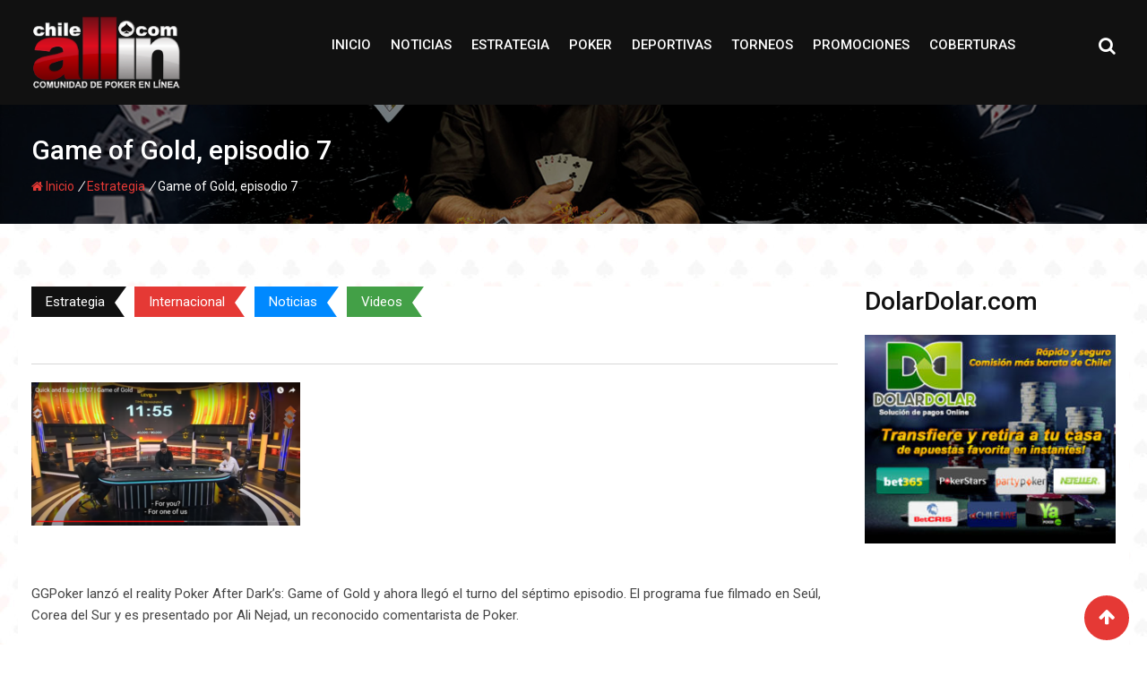

--- FILE ---
content_type: text/html; charset=UTF-8
request_url: https://www.chileallin.com/48087-2/
body_size: 18906
content:
<!doctype html>
<html lang="es-CL">
<head>
	<meta charset="UTF-8">
	<meta name="viewport" content="width=device-width, initial-scale=1.0">
	<meta http-equiv="X-UA-Compatible" content="IE=edge">
	<link rel="profile" href="http://gmpg.org/xfn/11">
	<link rel="pingback" href="https://www.chileallin.com/xmlrpc.php">
	<meta name='robots' content='index, follow, max-image-preview:large, max-snippet:-1, max-video-preview:-1' />
<noscript><style>#preloader{display:none;}</style></noscript>
	<!-- This site is optimized with the Yoast SEO plugin v23.2 - https://yoast.com/wordpress/plugins/seo/ -->
	<title>Game of Gold, episodio 7 - CHILEALLIN.com</title>
	<link rel="canonical" href="https://www.chileallin.com/48087-2/" />
	<meta property="og:locale" content="es_ES" />
	<meta property="og:type" content="article" />
	<meta property="og:title" content="Game of Gold, episodio 7 - CHILEALLIN.com" />
	<meta property="og:description" content="&nbsp; GGPoker lanzó el reality Poker After Dark&#8217;s: Game of Gold y ahora llegó el turno del séptimo episodio. El programa fue filmado en Seúl, Corea del Sur y es presentado por Ali Nejad, un reconocido comentarista de Poker. &nbsp; Son 12 capítulos en total y solo quedan 12 participantes que compiten en una gran [&hellip;]" />
	<meta property="og:url" content="https://www.chileallin.com/48087-2/" />
	<meta property="og:site_name" content="CHILEALLIN.com" />
	<meta property="article:published_time" content="2024-01-10T17:55:19+00:00" />
	<meta property="article:modified_time" content="2024-02-11T17:09:58+00:00" />
	<meta property="og:image" content="https://www.chileallin.com/wp-content/uploads/2024/01/portada.png" />
	<meta property="og:image:width" content="750" />
	<meta property="og:image:height" content="399" />
	<meta property="og:image:type" content="image/png" />
	<meta name="author" content="Periodista" />
	<meta name="twitter:card" content="summary_large_image" />
	<meta name="twitter:label1" content="Escrito por" />
	<meta name="twitter:data1" content="Periodista" />
	<meta name="twitter:label2" content="Tiempo estimado de lectura" />
	<meta name="twitter:data2" content="1 minuto" />
	<script type="application/ld+json" class="yoast-schema-graph">{"@context":"https://schema.org","@graph":[{"@type":"WebPage","@id":"https://www.chileallin.com/48087-2/","url":"https://www.chileallin.com/48087-2/","name":"Game of Gold, episodio 7 - CHILEALLIN.com","isPartOf":{"@id":"https://www.chileallin.com/#website"},"primaryImageOfPage":{"@id":"https://www.chileallin.com/48087-2/#primaryimage"},"image":{"@id":"https://www.chileallin.com/48087-2/#primaryimage"},"thumbnailUrl":"https://www.chileallin.com/wp-content/uploads/2024/01/portada.png","datePublished":"2024-01-10T17:55:19+00:00","dateModified":"2024-02-11T17:09:58+00:00","author":{"@id":"https://www.chileallin.com/#/schema/person/75094cee6665c48b3abe23ac4eca79ac"},"breadcrumb":{"@id":"https://www.chileallin.com/48087-2/#breadcrumb"},"inLanguage":"es-CL","potentialAction":[{"@type":"ReadAction","target":["https://www.chileallin.com/48087-2/"]}]},{"@type":"ImageObject","inLanguage":"es-CL","@id":"https://www.chileallin.com/48087-2/#primaryimage","url":"https://www.chileallin.com/wp-content/uploads/2024/01/portada.png","contentUrl":"https://www.chileallin.com/wp-content/uploads/2024/01/portada.png","width":750,"height":399},{"@type":"BreadcrumbList","@id":"https://www.chileallin.com/48087-2/#breadcrumb","itemListElement":[{"@type":"ListItem","position":1,"name":"Home","item":"https://www.chileallin.com/"},{"@type":"ListItem","position":2,"name":"Blog","item":"https://www.chileallin.com/blog/"},{"@type":"ListItem","position":3,"name":"Game of Gold, episodio 7"}]},{"@type":"WebSite","@id":"https://www.chileallin.com/#website","url":"https://www.chileallin.com/","name":"CHILEALLIN.com","description":"Comunidad de Poker en Línea","potentialAction":[{"@type":"SearchAction","target":{"@type":"EntryPoint","urlTemplate":"https://www.chileallin.com/?s={search_term_string}"},"query-input":"required name=search_term_string"}],"inLanguage":"es-CL"},{"@type":"Person","@id":"https://www.chileallin.com/#/schema/person/75094cee6665c48b3abe23ac4eca79ac","name":"Periodista","image":{"@type":"ImageObject","inLanguage":"es-CL","@id":"https://www.chileallin.com/#/schema/person/image/","url":"https://secure.gravatar.com/avatar/ba6697427c67aeeac64bc80af5bf952d?s=96&d=mm&r=g","contentUrl":"https://secure.gravatar.com/avatar/ba6697427c67aeeac64bc80af5bf952d?s=96&d=mm&r=g","caption":"Periodista"},"url":"https://www.chileallin.com/author/colombo/"}]}</script>
	<!-- / Yoast SEO plugin. -->


<link rel='dns-prefetch' href='//www.googletagmanager.com' />
<link rel='dns-prefetch' href='//fonts.googleapis.com' />
<link rel='preconnect' href='https://fonts.gstatic.com' crossorigin />
<link rel="alternate" type="application/rss+xml" title="CHILEALLIN.com &raquo; Feed" href="https://www.chileallin.com/feed/" />
<link rel="alternate" type="application/rss+xml" title="CHILEALLIN.com &raquo; Feed de comentarios" href="https://www.chileallin.com/comments/feed/" />
<script type="text/javascript">
/* <![CDATA[ */
window._wpemojiSettings = {"baseUrl":"https:\/\/s.w.org\/images\/core\/emoji\/15.0.3\/72x72\/","ext":".png","svgUrl":"https:\/\/s.w.org\/images\/core\/emoji\/15.0.3\/svg\/","svgExt":".svg","source":{"concatemoji":"https:\/\/www.chileallin.com\/wp-includes\/js\/wp-emoji-release.min.js?ver=6.6.2"}};
/*! This file is auto-generated */
!function(i,n){var o,s,e;function c(e){try{var t={supportTests:e,timestamp:(new Date).valueOf()};sessionStorage.setItem(o,JSON.stringify(t))}catch(e){}}function p(e,t,n){e.clearRect(0,0,e.canvas.width,e.canvas.height),e.fillText(t,0,0);var t=new Uint32Array(e.getImageData(0,0,e.canvas.width,e.canvas.height).data),r=(e.clearRect(0,0,e.canvas.width,e.canvas.height),e.fillText(n,0,0),new Uint32Array(e.getImageData(0,0,e.canvas.width,e.canvas.height).data));return t.every(function(e,t){return e===r[t]})}function u(e,t,n){switch(t){case"flag":return n(e,"\ud83c\udff3\ufe0f\u200d\u26a7\ufe0f","\ud83c\udff3\ufe0f\u200b\u26a7\ufe0f")?!1:!n(e,"\ud83c\uddfa\ud83c\uddf3","\ud83c\uddfa\u200b\ud83c\uddf3")&&!n(e,"\ud83c\udff4\udb40\udc67\udb40\udc62\udb40\udc65\udb40\udc6e\udb40\udc67\udb40\udc7f","\ud83c\udff4\u200b\udb40\udc67\u200b\udb40\udc62\u200b\udb40\udc65\u200b\udb40\udc6e\u200b\udb40\udc67\u200b\udb40\udc7f");case"emoji":return!n(e,"\ud83d\udc26\u200d\u2b1b","\ud83d\udc26\u200b\u2b1b")}return!1}function f(e,t,n){var r="undefined"!=typeof WorkerGlobalScope&&self instanceof WorkerGlobalScope?new OffscreenCanvas(300,150):i.createElement("canvas"),a=r.getContext("2d",{willReadFrequently:!0}),o=(a.textBaseline="top",a.font="600 32px Arial",{});return e.forEach(function(e){o[e]=t(a,e,n)}),o}function t(e){var t=i.createElement("script");t.src=e,t.defer=!0,i.head.appendChild(t)}"undefined"!=typeof Promise&&(o="wpEmojiSettingsSupports",s=["flag","emoji"],n.supports={everything:!0,everythingExceptFlag:!0},e=new Promise(function(e){i.addEventListener("DOMContentLoaded",e,{once:!0})}),new Promise(function(t){var n=function(){try{var e=JSON.parse(sessionStorage.getItem(o));if("object"==typeof e&&"number"==typeof e.timestamp&&(new Date).valueOf()<e.timestamp+604800&&"object"==typeof e.supportTests)return e.supportTests}catch(e){}return null}();if(!n){if("undefined"!=typeof Worker&&"undefined"!=typeof OffscreenCanvas&&"undefined"!=typeof URL&&URL.createObjectURL&&"undefined"!=typeof Blob)try{var e="postMessage("+f.toString()+"("+[JSON.stringify(s),u.toString(),p.toString()].join(",")+"));",r=new Blob([e],{type:"text/javascript"}),a=new Worker(URL.createObjectURL(r),{name:"wpTestEmojiSupports"});return void(a.onmessage=function(e){c(n=e.data),a.terminate(),t(n)})}catch(e){}c(n=f(s,u,p))}t(n)}).then(function(e){for(var t in e)n.supports[t]=e[t],n.supports.everything=n.supports.everything&&n.supports[t],"flag"!==t&&(n.supports.everythingExceptFlag=n.supports.everythingExceptFlag&&n.supports[t]);n.supports.everythingExceptFlag=n.supports.everythingExceptFlag&&!n.supports.flag,n.DOMReady=!1,n.readyCallback=function(){n.DOMReady=!0}}).then(function(){return e}).then(function(){var e;n.supports.everything||(n.readyCallback(),(e=n.source||{}).concatemoji?t(e.concatemoji):e.wpemoji&&e.twemoji&&(t(e.twemoji),t(e.wpemoji)))}))}((window,document),window._wpemojiSettings);
/* ]]> */
</script>
<style id='wp-emoji-styles-inline-css' type='text/css'>

	img.wp-smiley, img.emoji {
		display: inline !important;
		border: none !important;
		box-shadow: none !important;
		height: 1em !important;
		width: 1em !important;
		margin: 0 0.07em !important;
		vertical-align: -0.1em !important;
		background: none !important;
		padding: 0 !important;
	}
</style>
<link rel='stylesheet' id='wp-block-library-css' href='https://www.chileallin.com/wp-includes/css/dist/block-library/style.min.css?ver=6.6.2' type='text/css' media='all' />
<style id='wp-block-library-theme-inline-css' type='text/css'>
.wp-block-audio :where(figcaption){color:#555;font-size:13px;text-align:center}.is-dark-theme .wp-block-audio :where(figcaption){color:#ffffffa6}.wp-block-audio{margin:0 0 1em}.wp-block-code{border:1px solid #ccc;border-radius:4px;font-family:Menlo,Consolas,monaco,monospace;padding:.8em 1em}.wp-block-embed :where(figcaption){color:#555;font-size:13px;text-align:center}.is-dark-theme .wp-block-embed :where(figcaption){color:#ffffffa6}.wp-block-embed{margin:0 0 1em}.blocks-gallery-caption{color:#555;font-size:13px;text-align:center}.is-dark-theme .blocks-gallery-caption{color:#ffffffa6}:root :where(.wp-block-image figcaption){color:#555;font-size:13px;text-align:center}.is-dark-theme :root :where(.wp-block-image figcaption){color:#ffffffa6}.wp-block-image{margin:0 0 1em}.wp-block-pullquote{border-bottom:4px solid;border-top:4px solid;color:currentColor;margin-bottom:1.75em}.wp-block-pullquote cite,.wp-block-pullquote footer,.wp-block-pullquote__citation{color:currentColor;font-size:.8125em;font-style:normal;text-transform:uppercase}.wp-block-quote{border-left:.25em solid;margin:0 0 1.75em;padding-left:1em}.wp-block-quote cite,.wp-block-quote footer{color:currentColor;font-size:.8125em;font-style:normal;position:relative}.wp-block-quote.has-text-align-right{border-left:none;border-right:.25em solid;padding-left:0;padding-right:1em}.wp-block-quote.has-text-align-center{border:none;padding-left:0}.wp-block-quote.is-large,.wp-block-quote.is-style-large,.wp-block-quote.is-style-plain{border:none}.wp-block-search .wp-block-search__label{font-weight:700}.wp-block-search__button{border:1px solid #ccc;padding:.375em .625em}:where(.wp-block-group.has-background){padding:1.25em 2.375em}.wp-block-separator.has-css-opacity{opacity:.4}.wp-block-separator{border:none;border-bottom:2px solid;margin-left:auto;margin-right:auto}.wp-block-separator.has-alpha-channel-opacity{opacity:1}.wp-block-separator:not(.is-style-wide):not(.is-style-dots){width:100px}.wp-block-separator.has-background:not(.is-style-dots){border-bottom:none;height:1px}.wp-block-separator.has-background:not(.is-style-wide):not(.is-style-dots){height:2px}.wp-block-table{margin:0 0 1em}.wp-block-table td,.wp-block-table th{word-break:normal}.wp-block-table :where(figcaption){color:#555;font-size:13px;text-align:center}.is-dark-theme .wp-block-table :where(figcaption){color:#ffffffa6}.wp-block-video :where(figcaption){color:#555;font-size:13px;text-align:center}.is-dark-theme .wp-block-video :where(figcaption){color:#ffffffa6}.wp-block-video{margin:0 0 1em}:root :where(.wp-block-template-part.has-background){margin-bottom:0;margin-top:0;padding:1.25em 2.375em}
</style>
<style id='classic-theme-styles-inline-css' type='text/css'>
/*! This file is auto-generated */
.wp-block-button__link{color:#fff;background-color:#32373c;border-radius:9999px;box-shadow:none;text-decoration:none;padding:calc(.667em + 2px) calc(1.333em + 2px);font-size:1.125em}.wp-block-file__button{background:#32373c;color:#fff;text-decoration:none}
</style>
<style id='global-styles-inline-css' type='text/css'>
:root{--wp--preset--aspect-ratio--square: 1;--wp--preset--aspect-ratio--4-3: 4/3;--wp--preset--aspect-ratio--3-4: 3/4;--wp--preset--aspect-ratio--3-2: 3/2;--wp--preset--aspect-ratio--2-3: 2/3;--wp--preset--aspect-ratio--16-9: 16/9;--wp--preset--aspect-ratio--9-16: 9/16;--wp--preset--color--black: #000000;--wp--preset--color--cyan-bluish-gray: #abb8c3;--wp--preset--color--white: #ffffff;--wp--preset--color--pale-pink: #f78da7;--wp--preset--color--vivid-red: #cf2e2e;--wp--preset--color--luminous-vivid-orange: #ff6900;--wp--preset--color--luminous-vivid-amber: #fcb900;--wp--preset--color--light-green-cyan: #7bdcb5;--wp--preset--color--vivid-green-cyan: #00d084;--wp--preset--color--pale-cyan-blue: #8ed1fc;--wp--preset--color--vivid-cyan-blue: #0693e3;--wp--preset--color--vivid-purple: #9b51e0;--wp--preset--gradient--vivid-cyan-blue-to-vivid-purple: linear-gradient(135deg,rgba(6,147,227,1) 0%,rgb(155,81,224) 100%);--wp--preset--gradient--light-green-cyan-to-vivid-green-cyan: linear-gradient(135deg,rgb(122,220,180) 0%,rgb(0,208,130) 100%);--wp--preset--gradient--luminous-vivid-amber-to-luminous-vivid-orange: linear-gradient(135deg,rgba(252,185,0,1) 0%,rgba(255,105,0,1) 100%);--wp--preset--gradient--luminous-vivid-orange-to-vivid-red: linear-gradient(135deg,rgba(255,105,0,1) 0%,rgb(207,46,46) 100%);--wp--preset--gradient--very-light-gray-to-cyan-bluish-gray: linear-gradient(135deg,rgb(238,238,238) 0%,rgb(169,184,195) 100%);--wp--preset--gradient--cool-to-warm-spectrum: linear-gradient(135deg,rgb(74,234,220) 0%,rgb(151,120,209) 20%,rgb(207,42,186) 40%,rgb(238,44,130) 60%,rgb(251,105,98) 80%,rgb(254,248,76) 100%);--wp--preset--gradient--blush-light-purple: linear-gradient(135deg,rgb(255,206,236) 0%,rgb(152,150,240) 100%);--wp--preset--gradient--blush-bordeaux: linear-gradient(135deg,rgb(254,205,165) 0%,rgb(254,45,45) 50%,rgb(107,0,62) 100%);--wp--preset--gradient--luminous-dusk: linear-gradient(135deg,rgb(255,203,112) 0%,rgb(199,81,192) 50%,rgb(65,88,208) 100%);--wp--preset--gradient--pale-ocean: linear-gradient(135deg,rgb(255,245,203) 0%,rgb(182,227,212) 50%,rgb(51,167,181) 100%);--wp--preset--gradient--electric-grass: linear-gradient(135deg,rgb(202,248,128) 0%,rgb(113,206,126) 100%);--wp--preset--gradient--midnight: linear-gradient(135deg,rgb(2,3,129) 0%,rgb(40,116,252) 100%);--wp--preset--font-size--small: 13px;--wp--preset--font-size--medium: 20px;--wp--preset--font-size--large: 36px;--wp--preset--font-size--x-large: 42px;--wp--preset--spacing--20: 0.44rem;--wp--preset--spacing--30: 0.67rem;--wp--preset--spacing--40: 1rem;--wp--preset--spacing--50: 1.5rem;--wp--preset--spacing--60: 2.25rem;--wp--preset--spacing--70: 3.38rem;--wp--preset--spacing--80: 5.06rem;--wp--preset--shadow--natural: 6px 6px 9px rgba(0, 0, 0, 0.2);--wp--preset--shadow--deep: 12px 12px 50px rgba(0, 0, 0, 0.4);--wp--preset--shadow--sharp: 6px 6px 0px rgba(0, 0, 0, 0.2);--wp--preset--shadow--outlined: 6px 6px 0px -3px rgba(255, 255, 255, 1), 6px 6px rgba(0, 0, 0, 1);--wp--preset--shadow--crisp: 6px 6px 0px rgba(0, 0, 0, 1);}:where(.is-layout-flex){gap: 0.5em;}:where(.is-layout-grid){gap: 0.5em;}body .is-layout-flex{display: flex;}.is-layout-flex{flex-wrap: wrap;align-items: center;}.is-layout-flex > :is(*, div){margin: 0;}body .is-layout-grid{display: grid;}.is-layout-grid > :is(*, div){margin: 0;}:where(.wp-block-columns.is-layout-flex){gap: 2em;}:where(.wp-block-columns.is-layout-grid){gap: 2em;}:where(.wp-block-post-template.is-layout-flex){gap: 1.25em;}:where(.wp-block-post-template.is-layout-grid){gap: 1.25em;}.has-black-color{color: var(--wp--preset--color--black) !important;}.has-cyan-bluish-gray-color{color: var(--wp--preset--color--cyan-bluish-gray) !important;}.has-white-color{color: var(--wp--preset--color--white) !important;}.has-pale-pink-color{color: var(--wp--preset--color--pale-pink) !important;}.has-vivid-red-color{color: var(--wp--preset--color--vivid-red) !important;}.has-luminous-vivid-orange-color{color: var(--wp--preset--color--luminous-vivid-orange) !important;}.has-luminous-vivid-amber-color{color: var(--wp--preset--color--luminous-vivid-amber) !important;}.has-light-green-cyan-color{color: var(--wp--preset--color--light-green-cyan) !important;}.has-vivid-green-cyan-color{color: var(--wp--preset--color--vivid-green-cyan) !important;}.has-pale-cyan-blue-color{color: var(--wp--preset--color--pale-cyan-blue) !important;}.has-vivid-cyan-blue-color{color: var(--wp--preset--color--vivid-cyan-blue) !important;}.has-vivid-purple-color{color: var(--wp--preset--color--vivid-purple) !important;}.has-black-background-color{background-color: var(--wp--preset--color--black) !important;}.has-cyan-bluish-gray-background-color{background-color: var(--wp--preset--color--cyan-bluish-gray) !important;}.has-white-background-color{background-color: var(--wp--preset--color--white) !important;}.has-pale-pink-background-color{background-color: var(--wp--preset--color--pale-pink) !important;}.has-vivid-red-background-color{background-color: var(--wp--preset--color--vivid-red) !important;}.has-luminous-vivid-orange-background-color{background-color: var(--wp--preset--color--luminous-vivid-orange) !important;}.has-luminous-vivid-amber-background-color{background-color: var(--wp--preset--color--luminous-vivid-amber) !important;}.has-light-green-cyan-background-color{background-color: var(--wp--preset--color--light-green-cyan) !important;}.has-vivid-green-cyan-background-color{background-color: var(--wp--preset--color--vivid-green-cyan) !important;}.has-pale-cyan-blue-background-color{background-color: var(--wp--preset--color--pale-cyan-blue) !important;}.has-vivid-cyan-blue-background-color{background-color: var(--wp--preset--color--vivid-cyan-blue) !important;}.has-vivid-purple-background-color{background-color: var(--wp--preset--color--vivid-purple) !important;}.has-black-border-color{border-color: var(--wp--preset--color--black) !important;}.has-cyan-bluish-gray-border-color{border-color: var(--wp--preset--color--cyan-bluish-gray) !important;}.has-white-border-color{border-color: var(--wp--preset--color--white) !important;}.has-pale-pink-border-color{border-color: var(--wp--preset--color--pale-pink) !important;}.has-vivid-red-border-color{border-color: var(--wp--preset--color--vivid-red) !important;}.has-luminous-vivid-orange-border-color{border-color: var(--wp--preset--color--luminous-vivid-orange) !important;}.has-luminous-vivid-amber-border-color{border-color: var(--wp--preset--color--luminous-vivid-amber) !important;}.has-light-green-cyan-border-color{border-color: var(--wp--preset--color--light-green-cyan) !important;}.has-vivid-green-cyan-border-color{border-color: var(--wp--preset--color--vivid-green-cyan) !important;}.has-pale-cyan-blue-border-color{border-color: var(--wp--preset--color--pale-cyan-blue) !important;}.has-vivid-cyan-blue-border-color{border-color: var(--wp--preset--color--vivid-cyan-blue) !important;}.has-vivid-purple-border-color{border-color: var(--wp--preset--color--vivid-purple) !important;}.has-vivid-cyan-blue-to-vivid-purple-gradient-background{background: var(--wp--preset--gradient--vivid-cyan-blue-to-vivid-purple) !important;}.has-light-green-cyan-to-vivid-green-cyan-gradient-background{background: var(--wp--preset--gradient--light-green-cyan-to-vivid-green-cyan) !important;}.has-luminous-vivid-amber-to-luminous-vivid-orange-gradient-background{background: var(--wp--preset--gradient--luminous-vivid-amber-to-luminous-vivid-orange) !important;}.has-luminous-vivid-orange-to-vivid-red-gradient-background{background: var(--wp--preset--gradient--luminous-vivid-orange-to-vivid-red) !important;}.has-very-light-gray-to-cyan-bluish-gray-gradient-background{background: var(--wp--preset--gradient--very-light-gray-to-cyan-bluish-gray) !important;}.has-cool-to-warm-spectrum-gradient-background{background: var(--wp--preset--gradient--cool-to-warm-spectrum) !important;}.has-blush-light-purple-gradient-background{background: var(--wp--preset--gradient--blush-light-purple) !important;}.has-blush-bordeaux-gradient-background{background: var(--wp--preset--gradient--blush-bordeaux) !important;}.has-luminous-dusk-gradient-background{background: var(--wp--preset--gradient--luminous-dusk) !important;}.has-pale-ocean-gradient-background{background: var(--wp--preset--gradient--pale-ocean) !important;}.has-electric-grass-gradient-background{background: var(--wp--preset--gradient--electric-grass) !important;}.has-midnight-gradient-background{background: var(--wp--preset--gradient--midnight) !important;}.has-small-font-size{font-size: var(--wp--preset--font-size--small) !important;}.has-medium-font-size{font-size: var(--wp--preset--font-size--medium) !important;}.has-large-font-size{font-size: var(--wp--preset--font-size--large) !important;}.has-x-large-font-size{font-size: var(--wp--preset--font-size--x-large) !important;}
:where(.wp-block-post-template.is-layout-flex){gap: 1.25em;}:where(.wp-block-post-template.is-layout-grid){gap: 1.25em;}
:where(.wp-block-columns.is-layout-flex){gap: 2em;}:where(.wp-block-columns.is-layout-grid){gap: 2em;}
:root :where(.wp-block-pullquote){font-size: 1.5em;line-height: 1.6;}
</style>
<link rel='stylesheet' id='fontawesome-five-css-css' href='https://www.chileallin.com/wp-content/plugins/accesspress-social-counter/css/fontawesome-all.css?ver=1.8.8' type='text/css' media='all' />
<link rel='stylesheet' id='apsc-frontend-css-css' href='https://www.chileallin.com/wp-content/plugins/accesspress-social-counter/css/frontend.css?ver=1.8.8' type='text/css' media='all' />
<link rel='stylesheet' id='contact-form-7-css' href='https://www.chileallin.com/wp-content/plugins/contact-form-7/includes/css/styles.css?ver=5.9.8' type='text/css' media='all' />
<link rel='stylesheet' id='ctf_styles-css' href='https://www.chileallin.com/wp-content/plugins/custom-twitter-feeds/css/ctf-styles.min.css?ver=2.2.2' type='text/css' media='all' />
<style id='wcw-inlinecss-inline-css' type='text/css'>
 .widget_wpcategorieswidget ul.children{display:none;} .widget_wp_categories_widget{background:#fff; position:relative;}.widget_wp_categories_widget h2,.widget_wpcategorieswidget h2{color:#4a5f6d;font-size:20px;font-weight:400;margin:0 0 25px;line-height:24px;text-transform:uppercase}.widget_wp_categories_widget ul li,.widget_wpcategorieswidget ul li{font-size: 16px; margin: 0px; border-bottom: 1px dashed #f0f0f0; position: relative; list-style-type: none; line-height: 35px;}.widget_wp_categories_widget ul li:last-child,.widget_wpcategorieswidget ul li:last-child{border:none;}.widget_wp_categories_widget ul li a,.widget_wpcategorieswidget ul li a{display:inline-block;color:#007acc;transition:all .5s ease;-webkit-transition:all .5s ease;-ms-transition:all .5s ease;-moz-transition:all .5s ease;text-decoration:none;}.widget_wp_categories_widget ul li a:hover,.widget_wp_categories_widget ul li.active-cat a,.widget_wp_categories_widget ul li.active-cat span.post-count,.widget_wpcategorieswidget ul li a:hover,.widget_wpcategorieswidget ul li.active-cat a,.widget_wpcategorieswidget ul li.active-cat span.post-count{color:#ee546c}.widget_wp_categories_widget ul li span.post-count,.widget_wpcategorieswidget ul li span.post-count{height: 30px; min-width: 35px; text-align: center; background: #fff; color: #605f5f; border-radius: 5px; box-shadow: inset 2px 1px 3px rgba(0, 122, 204,.1); top: 0px; float: right; margin-top: 2px;}li.cat-item.cat-have-child > span.post-count{float:inherit;}li.cat-item.cat-item-7.cat-have-child { background: #f8f9fa; }li.cat-item.cat-have-child > span.post-count:before { content: "("; }li.cat-item.cat-have-child > span.post-count:after { content: ")"; }.cat-have-child.open-m-menu ul.children li { border-top: 1px solid #d8d8d8;border-bottom:none;}li.cat-item.cat-have-child:after{ position: absolute; right: 8px; top: 8px; background-image: url([data-uri]); content: ""; width: 18px; height: 18px;transform: rotate(270deg);}ul.children li.cat-item.cat-have-child:after{content:"";background-image: none;}.cat-have-child ul.children {display: none; z-index: 9; width: auto; position: relative; margin: 0px; padding: 0px; margin-top: 0px; padding-top: 10px; padding-bottom: 10px; list-style: none; text-align: left; background:  #f8f9fa; padding-left: 5px;}.widget_wp_categories_widget ul li ul.children li,.widget_wpcategorieswidget ul li ul.children li { border-bottom: 1px solid #fff; padding-right: 5px; }.cat-have-child.open-m-menu ul.children{display:block;}li.cat-item.cat-have-child.open-m-menu:after{transform: rotate(0deg);}.widget_wp_categories_widget > li.product_cat,.widget_wpcategorieswidget > li.product_cat {list-style: none;}.widget_wp_categories_widget > ul,.widget_wpcategorieswidget > ul {padding: 0px;}.widget_wp_categories_widget > ul li ul ,.widget_wpcategorieswidget > ul li ul {padding-left: 15px;}
</style>
<link rel='stylesheet' id='barta-gfonts-css' href='//fonts.googleapis.com/css?family=Roboto%3A400%2C500%2C700&#038;ver=1.9.4' type='text/css' media='all' />
<link rel='stylesheet' id='bootstrap-css' href='https://www.chileallin.com/wp-content/themes/barta-2/assets/css/bootstrap.min.css?ver=1.9.4' type='text/css' media='all' />
<link rel='stylesheet' id='nivo-slider-css' href='https://www.chileallin.com/wp-content/themes/barta-2/assets/css/nivo-slider.min.css?ver=1.9.4' type='text/css' media='all' />
<link rel='stylesheet' id='font-awesome-css' href='https://www.chileallin.com/wp-content/themes/barta-2/assets/css/font-awesome.min.css?ver=1.9.4' type='text/css' media='all' />
<link rel='stylesheet' id='slick-theme-css' href='https://www.chileallin.com/wp-content/themes/barta-2/assets/css/slick-theme.css?ver=1.9.4' type='text/css' media='all' />
<link rel='stylesheet' id='select2-css' href='https://www.chileallin.com/wp-content/themes/barta-2/assets/css/select2.min.css?ver=1.9.4' type='text/css' media='all' />
<link rel='stylesheet' id='meanmenu-css' href='https://www.chileallin.com/wp-content/themes/barta-2/assets/css/meanmenu.css?ver=1.9.4' type='text/css' media='all' />
<link rel='stylesheet' id='barta-default-css' href='https://www.chileallin.com/wp-content/themes/barta-2/assets/css/default.css?ver=1.9.4' type='text/css' media='all' />
<link rel='stylesheet' id='barta-elementor-css' href='https://www.chileallin.com/wp-content/themes/barta-2/assets/css/elementor.css?ver=1.9.4' type='text/css' media='all' />
<link rel='stylesheet' id='barta-grid-css' href='https://www.chileallin.com/wp-content/themes/barta-2/assets/css/barta-grid.css?ver=1.9.4' type='text/css' media='all' />
<link rel='stylesheet' id='barta-box-css' href='https://www.chileallin.com/wp-content/themes/barta-2/assets/css/barta-box.css?ver=1.9.4' type='text/css' media='all' />
<link rel='stylesheet' id='barta-tab-css' href='https://www.chileallin.com/wp-content/themes/barta-2/assets/css/barta-tab.css?ver=1.9.4' type='text/css' media='all' />
<link rel='stylesheet' id='barta-list-css' href='https://www.chileallin.com/wp-content/themes/barta-2/assets/css/barta-list.css?ver=1.9.4' type='text/css' media='all' />
<link rel='stylesheet' id='barta-style-css' href='https://www.chileallin.com/wp-content/themes/barta-2/assets/css/style.css?ver=1.9.4' type='text/css' media='all' />
<style id='barta-style-inline-css' type='text/css'>
	.entry-banner {
					background: url(https://www.chileallin.com/wp-content/uploads/2019/03/banner-new.jpg) no-repeat scroll center center / cover;
			}
	.content-area {
		padding-top: 70px; 
		padding-bottom: 70px;
	}
		.post-detail-style2 #page .content-area {
		background-image: url( https://www.chileallin.com/wp-includes/images/media/default.svg );
		background-color: #FFFFFF;
	}
		#page {
		background-image: url( https://www.chileallin.com/wp-includes/images/media/default.svg );
		background-color: #FFFFFF;
	}
	
</style>
<link rel='stylesheet' id='slick-css' href='https://www.chileallin.com/wp-content/themes/barta-2/assets/css/slick.css?ver=1.9.4' type='text/css' media='all' />
<link rel="preload" as="style" href="https://fonts.googleapis.com/css?family=Roboto:500,400&#038;display=swap&#038;ver=1751655531" /><link rel="stylesheet" href="https://fonts.googleapis.com/css?family=Roboto:500,400&#038;display=swap&#038;ver=1751655531" media="print" onload="this.media='all'"><noscript><link rel="stylesheet" href="https://fonts.googleapis.com/css?family=Roboto:500,400&#038;display=swap&#038;ver=1751655531" /></noscript><style id='barta-dynamic-inline-css' type='text/css'>
@media ( min-width:1200px ) { .container {  max-width: 1240px; } } #tophead .tophead-contact .fa, #tophead .tophead-address .fa { color: #e53935; } #tophead {   background-color: #f8f8f8; } #tophead, #tophead a {   color: #444444; } .topbar-style-5 #tophead .tophead-social li a { color: #e53935; } .trheader #tophead, .trheader #tophead a, .trheader #tophead .tophead-social li a { color: #efefef; } .barta-primary-color{ color:#e53935; } .barta-primary-bgcolor, .topbar-style-3 #tophead .tophead-social li a:hover { background-color: #e53935; } .topbar-style-4 #tophead .tophead-contact .fa, .topbar-style-4 #tophead .tophead-address .fa {   color: #e53935; } .site-header .main-navigation nav ul li a { font-family: Roboto, sans-serif; font-size : 15px; font-weight : 500; line-height : 22px; color: #111111; text-transform : uppercase; font-style: normal; } .site-header .main-navigation ul.menu > li > a:hover, .site-header .main-navigation ul.menu > li.current-menu-item > a, .site-header .main-navigation ul.menu > li.current > a { color: #e53935; } .site-header .main-navigation nav ul li a.active { color: #e53935 !important; } .header-style-5.trheader .site-header .main-navigation nav > ul > li > a { color: #111111; } .header-style-5.trheader .site-header .main-navigation nav > ul > li > a:hover, .header-style-5.trheader .site-header .main-navigation nav > ul > li.current-menu-item > a:hover, .header-style-5.trheader .site-header .main-navigation nav > ul > li a.active, .header-style-5.trheader .site-header .main-navigation nav > ul > li.current > a, .header-style-1 .site-header .main-navigation ul.menu > li > a:hover, .header-style-1 .site-header .main-navigation ul.menu > li.current > a:hover, .header-style-1 .site-header .main-navigation ul.menu > li.current-menu-item > a:hover, .header-style-1 .site-header .main-navigation ul li a.active, .header-style-1 .site-header .main-navigation ul.menu > li.current-menu-item > a, .header-style-1 .site-header .main-navigation ul.menu > li.current > a { color: #e53935 !important; } .trheader.non-stick .site-header .main-navigation ul.menu > li > a, .trheader.non-stick .site-header .search-box .search-button i, .trheader.non-stick .header-icon-seperator, .trheader.non-stick .header-icon-area .cart-icon-area > a, .trheader.non-stick .additional-menu-area a.side-menu-trigger { color: #ffffff; } .site-header .main-navigation ul li ul li { background-color: #e53935; } .site-header .main-navigation ul li ul li:hover { background-color: #111111; } .site-header .main-navigation ul li ul li a { font-family: Roboto, sans-serif; font-size : 15px; font-weight : 400; line-height : 21px; color: #ffffff; text-transform : inherit; font-style: normal; } .site-header .main-navigation ul li ul li:hover > a { color: #ffffff; } .stick .site-header { border-color: #e53935} .site-header .main-navigation ul li.mega-menu > ul.sub-menu { background-color: #e53935} .site-header .main-navigation ul li.mega-menu ul.sub-menu li a { color: #ffffff} .site-header .main-navigation ul li.mega-menu ul.sub-menu li a:hover { background-color: #111111; color: #ffffff; } .mean-container a.meanmenu-reveal, .mean-container .mean-nav ul li a.mean-expand { color: #e53935; } #header-9 .mean-container a.meanmenu-reveal, #header-9 .mean-container .mean-nav ul li a.mean-expand { color: #222; } .mean-container a.meanmenu-reveal span { background-color: #e53935; } #header-9 .mean-container a.meanmenu-reveal span { background-color: #ffffff; } @media (max-width:414px) {  #header-9 .mean-container a.meanmenu-reveal span {  background-color: #e53935; } } .header-style-9 .header-search-box .form-inline .btn-search { background-color: #e53935; } .mean-container .mean-bar {  border-color: #e53935; } .mean-container .mean-nav ul li a { font-family: Roboto, sans-serif; font-size : 14px; font-weight : 400; line-height : 21px; color: #111111; text-transform : uppercase; font-style: normal; } .mean-container .mean-nav ul li a:hover, .mean-container .mean-nav > ul > li.current-menu-item > a { color: #e53935; } .header-icon-area .cart-icon-area .cart-icon-num { background-color: #e53935; } .additional-menu-area a.side-menu-trigger:hover, .trheader.non-stick .additional-menu-area a.side-menu-trigger:hover { color: #e53935; } .site-header .search-box .search-text { border-color: #e53935; } .header-style-3 .header-contact .fa, .header-style-3 .header-social li a:hover, .header-style-3.trheader .header-social li a:hover { color: #e53935; } .header-style-3.trheader .header-contact li a, .header-style-3.trheader .header-social li a { color: #ffffff; } .header-style-4 .header-contact .fa, .header-style-4 .header-social li a:hover, .header-style-4.trheader .header-social li a:hover { color: #e53935; } .header-style-4.trheader .header-contact li a, .header-style-4.trheader .header-social li a { color: #ffffff; } .header-style-5 .header-menu-btn { background-color: #e53935; } .trheader.non-stick.header-style-5 .header-menu-btn { color: #ffffff; } body { font-family: Roboto, sans-serif; font-size: 15px; line-height: 24px; font-weight: 400; } h1 { font-family: Roboto; font-size: 36px; line-height: 40px; font-weight: 500; } h2 { font-family: Roboto, sans-serif; font-size: 28px; line-height: 34px; font-weight: 500; } h3 { font-family: Roboto, sans-serif; font-size: 22px; line-height: 28px; font-weight: 500; } h4 { font-family: Roboto, sans-serif; font-size: 18px; line-height: 26px; font-weight: 500; } h5 { font-family: Roboto, sans-serif; font-size: 16px; line-height: 24px; font-weight: 500; } h6 { font-family: Roboto, sans-serif; font-size: 14px; line-height: 22px; font-weight: 500; } .entry-banner .entry-banner-content h1 { color: #ffffff; } .breadcrumb-area .entry-breadcrumb span a { color: #e53935; } .breadcrumb-area .entry-breadcrumb span a:hover { color: #ffffff; } .breadcrumb-area .entry-breadcrumb .breadcrumb-seperator { color: #ffffff; } .breadcrumb-area .entry-breadcrumb > span:last-child { color: #ffffff; } .entry-banner:after {   background: rgba(0, 0, 0 , 0.5); } .post-detail-holder .breadcrumb-area .entry-breadcrumb span a:hover { color: #ffffff; } .scrollToTop { background-color: #e53935; border: 2px solid rgb(229, 57, 53 , 1); } .footer-top-area { background-color: #000000; } .footer-top-area .widget h3 { color: #ffffff; } .footer-top-area .widget { color: #c4c4c4; } .footer-top-area a:link, .footer-top-area a:visited { color: #c4c4c4; } .footer-top-area a:hover, .footer-top-area a:active { color: #e53935; } .footer-bottom-area { background-color: #000000; } .footer-bottom-area .footer-bottom-left { color: #dddddd; } .footer-top-area .widget_archive li { border-bottom: 1px dotted #e53935; } .rt-box-title-1 span { border-top-color: #e53935; } .search-form .input.search-submit { background-color: #e53935; border-color: #e53935; } .search-form .input.search-submit a:hover { color: #e53935; } .search-no-results .custom-search-input .btn{  background-color: #e53935; } .widget ul li a:hover { color: #e53935; } .sidebar-widget-area .widget h3.widgettitle:after {  background: #e53935; } .sidebar-widget-area .widget .rt-slider-sidebar .rt-single-slide .testimo-info .testimo-title h3, .sidebar-widget-area .rt_widget_recent_entries_with_image .media-body .posted-date a, .sidebar-widget-area .widget ul li a:before, .sidebar-widget-area .widget ul li a:hover, .sidebar-widget-area .widget ul li.active a, .sidebar-widget-area .widget ul li.active a:before, .sidebar-widget-area .widget_recent_comments ul li.recentcomments > span:before, .footer-top-area .search-form input.search-submit, .footer-top-area ul li:before, .footer-top-area ul li a:before { color: #e53935; } .footer-top-area .corporate-address li i , .footer-top-area .search-form input.search-submit, .footer-top-area ul li a:before, .footer-top-area .stylish-input-group .input-group-addon button i, .footer-top-area .widget_archive li a:before {  color: #e53935; } .footer-top-area .stylish-input-group .input-group-addon button:hover { background: #e53935; } .rt-box-title-1, .footer-top-area .search-form button { background-color: #e53935; } .footer-topbar , .footer-topbar .emergrncy-content-holder, .footer-top-area .widgettitle:after { background: #e53935; } .footer-topbar .emergrncy-content-holder:before { border-color: transparent #e53935; } a:link, a:visited, .entry-footer .about-author .media-body .author-title, .entry-title h1 a{ color: #e53935; } .entry-content a {   color:#e53935; } .entry-footer .tags a:hover, .entry-title h1 a:hover { color: #797979; } .comments-area .main-comments .replay-area a { background-color: #e53935; } #respond form .btn-send { background-color: #e53935; border-color: #e53935; } .blog-style-2 .readmore-btn:hover { background-color: #e53935; color: #ffffff; } blockquote p:before{  color: #e53935; } .sticky .blog-box {  border-bottom: 2px solid #e53935; } .blog-box .blog-img-holder:after {  background: #e53935; } .blog-box .blog-img-holder .blog-content-holder {  background: #e53935; } .blog-box .blog-bottom-content-holder h3 a:hover , .blog-box .blog-bottom-content-holder ul li i , .blog-box .blog-bottom-content-holder ul li a:hover {  color: #e53935; } .blog-box .blog-bottom-content-holder a.blog-button {  border: 1px solid #e53935;  color: #e53935; } .blog-box .blog-bottom-content-holder a.blog-button:hover {  background-color: #e53935; } .error-page-area {  background-color: #e53935; } .error-page-area .error-page-content p {  color: #ffffff; } .error-page-area .error-page p { color: #ffffff; } .error-page-area .error-page-content .go-home a { background-color: #e53935; } .comments-area h3:before{ background: #797979; } #respond form .btn-send:hover {  color: #e53935; } .item-comments .item-comments-list ul.comments-list li .comment-reply {  background-color: #e53935; } .item-comments .item-comments-form .comments-form .form-group .form-control {  background-color: #797979; } .title-bar35:after { background: #e53935; } .barta-button-1, .entry-content a.grid-fill-btn:hover:after, .entry-content .rt-grid-fill-btn a.grid-fill-btn:hover:after { color: #e53935; } .barta-button-1:hover { background: #e53935; } .barta-button-2 { background: #e53935; } .barta-button-2:hover { color: #e53935; } .barta-primary-color { color: #e53935; } .btn-read-more-h-b { border: 1px solid #e53935; } .con-home-6 .btn-send-message { background: #e53935; border: 2px solid #e53935; } .con-home-6 .btn-send-message:hover, .dark-button:after, .btn-square-transparent:hover, .entry-content .btn-square-transparent.more:hover { background: #e53935; } .dark-button:hover, .btn-square-transparent { border-color: #e53935; } .btn-square-transparent { color: #e53935; } .entry-content .btn-square-transparent.more { color: #e53935; } .btn-slider-fill { background: #e53935; border: 2px solid #e53935 !important; } .dark-button:before {   background: #e53935; } .entry-header .entry-meta ul li a:hover , .entry-footer ul.item-tags li a:hover { color: #e53935; } .ui-cat-tag {   background: #e53935; } .entry-footer .item-tags span {   border: 1px solid #e53935;   background: #e53935; } .blog-layout-1 .entry-header .entry-thumbnail-area .post-date1 { background: #e53935; } .blog-layout-1 .entry-header .entry-content h3 a:hover {  color: #e53935; } .blog-layout-1 .entry-header .entry-content .barta-button-7 {  background: #e53935; } .custom-search-input .btn {  background-color: #e53935; } .search-no-results .custom-search-input .btn {  background-color: #e53935; } .rt-blog-layout .entry-thumbnail-area ul li i {  color: #e53935; } .rt-blog-layout .entry-thumbnail-area ul li a:hover {  color: #e53935; } .rt-blog-layout .entry-thumbnail-area ul .active {  background: #e53935; } .rt-blog-layout .entry-content h3 a:hover {  color: #e53935; } .blog-box .blog-social li a:hover i {  color: #e53935; } .blog-box .blog-img-holder .blog-content-holder {  background: #e53935; } .blog-box .blog-bottom-content-holder h3 a:hover, .blog-box .blog-bottom-content-holder ul li i, .blog-box .blog-bottom-content-holder ul li a:hover {  color: #e53935; } .pagination-area li.active a:hover, .pagination-area ul li.active a, .pagination-area ul li a:hover, .pagination-area ul li span.current{ background-color: #e53935; } .rt-contact-info ul li a:hover {  color: #e53935; } .cf7-quote-submit input {  border: 2px solid #797979; } .cf7-quote-submit input:hover {  background-color: #797979 !important; } .contact-form h2:after {  background: #e53935; } .contact-form legend {  color: #797979; } .rt-request-call-four .request-form-wrapper .request-form .request-form-input .form-group.margin-bottom-none .default-big-btn , .rt-request-call-four .request-form-wrapper .request-form .form-heading , .contact-form .wpcf7-submit.contact-submit, .contact-slider .contact-header {  background: #e53935; } .contact-form .wpcf7-submit.contact-submit:hover {  background: #797979; } .contact-slider .contact-header:after { border-top: 22px solid #e53935; } @media (max-width:1170px) { .contact-slider .contact-header:after {  border-top: 22px solid #e53935; } } .contact-slider .input-form input[type="submit"] {   background: #e53935; } .entry-thumbnail-area.overimage .featured-image-caption.text-right, .post-detail-style2 .overimage .featured-image-caption.text-right { background: -moz-linear-gradient(left, rgba(30,87,153,0) 0%, rgba(30,87,153,0.05) 1%, rgba(229, 57, 53,1) 20%);  background: -webkit-linear-gradient(left, rgba(30,87,153,0) 0%,rgba(30,87,153,0.05) 1%,rgba(229, 57, 53,1) 20%);  background: linear-gradient(to right, rgba(30,87,153,0) 0%,rgba(30,87,153,0.05) 1%,rgba(229, 57, 53,1) 20%);  filter: progid:DXImageTransform.Microsoft.gradient( startColorstr='#001e5799', endColorstr='#e53935',GradientType=1 ); } .entry-thumbnail-area.overimage .featured-image-caption.text-left, .post-detail-style2 .overimage .featured-image-caption.text-left { background: -moz-linear-gradient(left, rgba(229, 57, 53,1) 80%, rgba(30,87,153,0.05) 99%, rgba(30,87,153,0) 100%);  background: -webkit-linear-gradient(left, rgba(229, 57, 53,1) 80%,rgba(30,87,153,0.05) 99%,rgba(30,87,153,0) 100%);  background: linear-gradient(to right, rgba(229, 57, 53,1) 80%,rgba(30,87,153,0.05) 99%,rgba(30,87,153,0) 100%);  filter: progid:DXImageTransform.Microsoft.gradient( startColorstr='#e53935', endColorstr='#001e5799',GradientType=1 ); } .entry-thumbnail-area.overimage .featured-image-caption.text-center, .post-detail-style2 .overimage .featured-image-caption.text-center { background: -moz-linear-gradient(left, rgba(229, 57, 53,0) 0%, rgba(229, 57, 53,0.8) 10%, rgba(229, 57, 53,1) 19%, rgba(229, 57, 53,1) 20%, rgba(229, 57, 53,1) 81%, rgba(229, 57, 53,0.8) 89%, rgba(229, 57, 53,0) 100%);  background: -webkit-linear-gradient(left, rgba(229, 57, 53,0) 0%,rgba(229, 57, 53,0.8) 10%,rgba(229, 57, 53,1) 19%,rgba(229, 57, 53,1) 20%,rgba(229, 57, 53,1) 81%,rgba(229, 57, 53,0.8) 89%,rgba(229, 57, 53,0) 100%);  background: linear-gradient(to right, rgba(229, 57, 53,0) 0%,rgba(229, 57, 53,0.8) 10%,rgba(229, 57, 53,1) 19%,rgba(229, 57, 53,1) 20%,rgba(229, 57, 53,1) 81%,rgba(229, 57, 53,0.8) 89%,rgba(229, 57, 53,0) 100%);  filter: progid:DXImageTransform.Microsoft.gradient( startColorstr='#00e53935', endColorstr='#00e53935',GradientType=1 ); } .woocommerce .widget_price_filter .ui-slider .ui-slider-range, .woocommerce .widget_price_filter .ui-slider .ui-slider-handle, .rt-woo-nav .owl-custom-nav-title::after, .rt-woo-nav .owl-custom-nav .owl-prev:hover, .rt-woo-nav .owl-custom-nav .owl-next:hover, .woocommerce ul.products li.product .onsale, .woocommerce span.onsale, .woocommerce a.added_to_cart, .woocommerce div.product form.cart .button, .woocommerce #respond input#submit, .woocommerce a.button, .woocommerce button.button, .woocommerce input.button, p.demo_store, .woocommerce-info::before, .woocommerce #respond input#submit.disabled:hover, .woocommerce #respond input#submit:disabled:hover, .woocommerce #respond input#submit[disabled]:disabled:hover, .woocommerce a.button.disabled:hover, .woocommerce a.button:disabled:hover, .woocommerce a.button[disabled]:disabled:hover, .woocommerce button.button.disabled:hover, .woocommerce button.button:disabled:hover, .woocommerce button.button[disabled]:disabled:hover, .woocommerce input.button.disabled:hover, .woocommerce input.button:disabled:hover, .woocommerce input.button[disabled]:disabled:hover, .woocommerce #respond input#submit.alt, .woocommerce a.button.alt, .woocommerce button.button.alt, .woocommerce input.button.alt, .woocommerce-account .woocommerce .woocommerce-MyAccount-navigation ul li a { background-color: #e53935; } .woocommerce-message::before, .woo-shop-top .view-mode ul li:first-child .fa, .woo-shop-top .view-mode ul li:last-child .fa, .woocommerce ul.products li.product h3 a:hover, .woocommerce ul.products li.product .price, .woocommerce .product-thumb-area .product-info ul li a:hover .fa, .woocommerce div.product p.price, .woocommerce div.product span.price, .woocommerce div.product .product-meta a:hover, .woocommerce div.product .woocommerce-tabs ul.tabs li.active a, .woocommerce a.woocommerce-review-link:hover { color: #e53935; } .woocommerce-message, .woocommerce-info { border-color: #e53935; } .woocommerce .product-thumb-area .overlay { background-color: rgba(229, 57, 53, 0.8); } .header-style-1 .header-icon-area .cart-icon-area .cart-icon-num { background-color: #e53935; } .post-navigation .next-article i, .post-navigation .next-article:hover, .post-navigation .prev-article i, .post-navigation .prev-article:hover, .post-navigation .post-nav-title a:hover, .rt-drop , .post-detail-style3 .breadcrumbs-area2 .breadcrumbs-content ul li, .post-detail-style3 .breadcrumbs-area2 .breadcrumbs-content ul li a, .post-detail-style3 .breadcrumbs-area2 .breadcrumbs-content ul li a:hover, .breadcrumbs-area2 .breadcrumbs-content h3 a:hover, .post-detail-style3 .post-3-no-img-meta ul.post-info-light li a:hover, .post-detail-style3 .entry-meta li a:hover, .sidebar-widget-area .widget .corporate-address li i, .sidebar-widget-area .widget .corporate-address li i.fa-map-marker, .rt-news-box .post-cat span a:hover, .rt-news-box .topic-box .post-date1 span a:hover, .rt_widget_recent_entries_with_image .topic-box .post-date1 span a:hover, .sidebar-widget-area .widget.title-style-1 h3.widgettitle, .rt_widget_recent_entries_with_image .topic-box .widget-recent-post-title a:hover, .search-form input.search-submit, .header-style-5.trheader .header-social li a:hover, .header-style-5 .header-social li a:hover, .header-style-5 .header-contact .fa, .header-style-4.trheader .header-social li a:hover, .header-style-4 .header-social li a:hover, .header-style-4 .header-contact .fa, .header-style-3.trheader .header-social li a:hover, .header-style-3.trheader.non-stickh .header-social li a:hover , .header-style-3 .header-social li a:hover, .header-style-3 .header-contact .fa, .header-style-2.trheader .header-social li a:hover, .header-style-2.trheader.non-stickh .header-social li a:hover, blockquote p:before, ul.news-info-list li i, .post-navigation .prev-article i, .post-navigation .next-article i, .about-author .media-body .author-title a:hover, .non-stickh .site-header .rt-sticky-menu .main-navigation nav > ul > li > a:hover, .header-style-2 .header-contact .fa, .header-style-2 .header-social li a:hover, .search-form input.search-submit:hover, .sidebar-widget-area .rt-news-tab .entry-title a:hover, .rt-cat-list-widget li:hover a , .footer-top-area .corporate-address li i, .elementor-widget-wp-widget-categories ul li:hover a, .footer-top-area .widget_archive li a:before, .footer-top-area .rt_footer_social_widget .footer-social li:hover i , .footer-top-area .widget_tag_cloud a:hover, .footer-top-area .search-form input.search-submit, .entry-header .entry-meta ul li a:hover, .ui-cat-tag a:hover, .entry-post-meta .post-author a:hover, .news-details-layout2 .post-info-light ul li a:hover, .news-details-layout2 .entry-meta li a:hover, .about-author ul.author-box-social a, .rt-related-post-info .post-title a:hover, .entry-title a:hover, .custom-search-input .btn, .comments-area .main-comments .comment-meta .comment-author-name a:hover, .rt-blog-layout .entry-thumbnail-area ul li i, .rt-blog-layout .entry-thumbnail-area ul li a:hover, .rt-blog-layout .entry-content h3 a:hover, .blog-layout-1 .entry-content h3 a:hover, .blog-layout-1 .entry-meta ul li a:hover, .blog-layout-2 .blog-bottom-content-holder ul li a:hover, .blog-layout-2 .blog-bottom-content-holder h3 a:hover, .blog-layout-3 .entry-content h3 a:hover, .blog-layout-3 .entry-meta ul li a:hover, .blog-box .blog-bottom-content-holder h3 a:hover, .blog-box .blog-bottom-content-holder ul li i, .blog-box .blog-bottom-content-holder ul li a:hover, .error-page-area .error-page-content .go-home a:hover, .footer-top-area .rt-news-box .dark .rt-news-box-widget .media-body a:hover { color: #e53935; } .rt-box-title-2,.blog-box .blog-img-holder .blog-content-holder, .blog-box .blog-bottom-content-holder a.blog-button:hover, button, input[type="button"], input[type="reset"], input[type="submit"], #tophead .tophead-social li a:hover, .topbar-style-2 #tophead .tophead-social li a:hover, .additional-menu-area .sidenav ul li a:hover, .sidebar-widget-area .widget.title-style-1 h3.widgettitle, .sidebar-widget-area .widget_recent_entries ul li:before, .sidebar-widget-area .widget_archive ul li:before, .sidebar-widget-area .widget_meta ul li:before, .mc4wp-form, .rt-cat-list-widget li:before, .elementor-widget-wp-widget-categories ul li:before, .footer-top-area .widgettitle:after, .cat-holder-text , .comments-area .main-comments .replay-area a, .search-no-results .custom-search-input .btn, .rt-blog-layout .entry-thumbnail-area ul .active, .blog-layout-2 .blog-img-holder:after,.blog-box .blog-img-holder:after, .woocommerce nav.woocommerce-pagination ul li a:hover, .pagination-area ul li a:hover, .woocommerce nav.woocommerce-pagination ul li .current, .pagination-area ul li .current, .woocommerce nav.woocommerce-pagination ul li.active a, .pagination-area ul li.active a, .footer-bottom-social ul li a:hover, .sidebar-widget-area .widget_search form button:hover {   background-color: #e53935; } .news-details-layout2 .cat-holder:before {   border-top: 8px solid #e53935; } .about-author ul.author-box-social li:hover, .footer-top-area .widget_tag_cloud a:hover, .sidebar-widget-area .rt-news-tab .btn-tab .active { background-color: #e53935 !important; border: 1px solid #e53935 !important; } .entry-content .wpb_layerslider_element a.layerslider-button, .comments-area h3.comment-num:after { background: #e53935; } .entry-content .btn-read-more-h-b, .woocommerce nav.woocommerce-pagination ul li span, .pagination-area ul li span .header-style-10.trheader #tophead .tophead-social li a:hover {   border: 1px solid #e53935; } .footer-top-area .widget_archive li { border-bottom: 1px dotted #e53935; } .bottomBorder {   border-bottom: 2px solid #e53935; } blockquote { border-color: #e53935; } .search-form input.search-field, #respond form textarea:focus { border-color: #e53935; } .search-form input.search-submit, #respond form .btn-send { background-color: #e53935; border: 2px solid #e53935; } .sidebar-widget-area .widget.title-style-1 h3.widgettitle span { border-top: 10px solid #e53935; } .sidebar-widget-area .widget_tag_cloud a:hover { background-color: #e53935; border: 1px solid #e53935; } .sidebar-widget-area .rt-news-tab .btn-tab .active , .contact-form input[type="submit"] {   border: 1px solid #e53935!important;   background-color: #e53935!important; } .pagination-area ul li.active a, .pagination-area ul li a:hover {   background-color: #e53935!important; } .cat-holder:before {   border-top: 8px solid #e53935; } .contact-form .form-group .wpcf7-submit:hover { background-color: transparent !important;   color: #e53935 !important; } .ticker-title {   background: #e53935; } .ticker-title .boltu-right { border-top: 8px solid #e53935; } .ticker-content a:hover { color: #e53935 !important; }.entry-content .light-button , .entry-content .light-button i, .entry-content a.grid-fill-btn:hover, .entry-content .rt-grid-fill-btn a.grid-fill-btn:hover, .entry-content .rt-text-with-btn a.light-box:hover { color: #e53935 !important; } .entry-content .light-button:hover, .entry-content .light-button:hover i { background: #e53935 !important; color: #ffffff !important; border: 2px solid #e53935; } .entry-content a.grid-fill-btn, .entry-content .rt-grid-fill-btn a.grid-fill-btn, .dark-button { border: 2px solid #e53935; background: #e53935; } .entry-content .rt-text-with-btn a.light-box {   background: #e53935; } .rt-vc-title-1 h2::after, .rt-vc-title h2:after , .section-title h2:after { background: #e53935; } .rt-el-slider .nivo-controlNav .nivo-control.active {  background-color: #e53935; } .rt-owl-nav-1 .owl-carousel .owl-nav .owl-prev , .rt-owl-nav-1 .owl-carousel .owl-nav .owl-next {  border: 2px solid #e53935;  color: #e53935; } .rt-owl-nav-1 .owl-carousel .owl-nav .owl-prev:hover , .rt-owl-nav-1 .owl-carousel .owl-nav .owl-next:hover {  background-color: #e53935; } .rt-owl-nav-1 .owl-carousel .owl-dots .owl-dot span:hover span , .rt-owl-nav-1 .owl-carousel .owl-dots .owl-dot.active span {  background: #e53935; } .rt-owl-nav-2.slider-nav-enabled .owl-carousel .owl-prev , .rt-owl-nav-2.slider-nav-enabled .owl-carousel .owl-next {  color: #e53935;  border: 2px solid #e53935; } .rt-owl-nav-2.slider-nav-enabled .owl-carousel .owl-prev:hover , .rt-owl-nav-2.slider-nav-enabled .owl-carousel .owl-next:hover {  background-color: #e53935; } .rt-owl-nav-2.slider-dot-enabled .owl-carousel .owl-dot span:hover span , .rt-owl-nav-2.slider-dot-enabled .owl-carousel .owl-dot.active span {  background: #e53935; } .rt-owl-nav-3 .owl-custom-nav .owl-prev {  color: #e53935;  border: 2px solid #e53935; } .rt-owl-nav-3 .owl-custom-nav .owl-prev:hover , .rt-owl-nav-3 .owl-custom-nav .owl-next:hover {  background-color: #e53935; } .rt-owl-nav-3 .owl-custom-nav .owl-next {  color: #e53935;  border: 2px solid #e53935; } .rt-owl-nav-3.slider-dot-enabled .owl-carousel .owl-dot span:hover span , .rt-owl-nav-3.slider-dot-enabled .owl-carousel .owl-dot.active span {  background: #e53935; } .rt-project-slider-one .sub-title { color: #e53935; } .rt-project-slider-one .rtin-projects-box .our-projects-content-holder span { background: #e53935; } .rt-project-slider-one .rtin-projects-box .our-projects-img-holder:before {   background: rgba(229, 57, 53, 0.8); } .rt-service-grid-4 .rtin-single-post .rtin-item-image:after {   background-color: rgba(229, 57, 53, 0.7); } .rt-project-slider-one .rtin-projects-box .our-projects-content-holder h3 a:hover, .project-gallery1-area .sub-title { color: #e53935; } .rt-service-grid-4 .rtin-single-post:hover .rtin-item-info h3 a , .rt-service-grid-4 .rtin-single-post .rtin-item-image a.plus-icon:hover { color: #e53935; } .rt-testimonial-slider-1 .rtin-single-client-area h3 a:hover , .rt-testimonial-slider-1 .rtin-single-client-area .picture ul li a i {  color: #e53935; } .rt-testimonial-slider-2 .rtin-single-testimonial .rtin-testi-content:before , .rt-testimonial-slider-2 .rtin-single-testimonial .rtin-testi-content:after {  color: #e53935; } .rt-testimonial-slider-2 .rtin-single-testimonial .rtin-testi-content:before , .rt-testimonial-slider-2 .rtin-single-testimonial .rtin-testi-content:after {  color: #e53935; } .client-inner-area-right.rt-owl-nav-2.slider-dot-enabled .owl-carousel .owl-dots > .active span {   background: #e53935;   border: 2px solid #e53935; } .client-inner-area-right .client-box .media .image-holder img {   border: 1px dashed #e53935; } .rt-testimonial-slider-6 .owl-item .tlp-tm-content-wrapper .item-content { background-color: rgba(229, 57, 53, 0.8); } .rt-testimonial-slider-6 .ts-section-title::after { background: #e53935; } .rt-info-text .info-ghost-button a {  border: 2px solid #e53935;  color: #e53935; } .rt-info-text .info-ghost-button a:hover {  background: #e53935;  border: 2px solid #e53935; } .rt-info-text.layout1 i, .rt-info-text.layout2 i, .rt-info-text.layout3 i {  color: #e53935; } .rt-info-text.layout4 i , .rt-infobox-5 .rtin-single-info .rtin-info-item-icon , .rt-infobox-6 .rtin-info-icon , .rt-infobox-6:hover .rtin-info-content h3 , .rt-infobox-6:hover .rtin-info-content h3 a, .rt-info-text-6 .service-box > a, .rt-infobox-7 .rtin-single-info-item .rtin-single-info:hover .rtin-info-content h3 a , .rt-infobox-8 .media .media-left i , .rt-infobox-9 .media .media-left i , .rt-infobox-10 h3 a:hover , .rt-infobox-10:hover h2 a {  color: #e53935; } .rt-infobox-8 .media .media-body h3:after , .rt-infobox-10 .rtin-info-icon a , .rt-infobox-10 h3 a:after {  background: #e53935; } .rt-info-text-3 .service-box:hover .service-title {  background-color: rgba(229, 57, 53, 0.8); } .estimate-holder {  background: #e53935; } .rt-text-advertise h2 span, .rt-cta-1 .rtin-cta-contact-button a:hover { color: #e53935; } .rt-cta-2 .rtin-cta-right:before , .rt-cta-2 .rtin-cta-right {  background-color: #e53935; } .rt-service-layout-5 .rtin-single-item .rtin-item-content { background-color: rgba(229, 57, 53, 0.8); } .btn-submit { background: #e53935; } .title-bar50:after {  background: #e53935; } .rt-text-with-btn h3 span {  color: #e53935; } .rt-post-vc-section-5 .sub-title {  color: #e53935; } .rt-price-table-box h3 {  color: #e53935; } .rt-price-table-box .rtin-price-button a.btn-price-button {  border: 2px solid #e53935;  color: #e53935; } .rt-price-table-box .rtin-price-button a.btn-price-button:hover {  background: #e53935; } .entry-content .rt-price-table-box1 .price-holder {  background: #e53935; } .rt-text-with-video .rtin-text-content h2::after , .entry-content .rt-price-table-box1 .pricetable-btn {  background-color: #e53935; } .rt-vc-counter-2 .rtin-counter-content .rt-counter { border: 5px solid #e53935; color: #e53935; } .rt-vc-counter-4 .awards-box a { border-color: #e53935; } .rt-vc-counter-4 .awards-box a i { background: #e53935; } .rt-post-vc-section-6 .rtin-single-post .rtin-item-info .rtin-post-date, .rt-post-vc-section-6 .rtin-single-post:hover .rtin-item-info h3 a {   color: #e53935; } .rt-cat-list-widget li:before, .rt-team-slider-nine .team-box .team-content-holder {   background: #e53935; }
</style>
<script type="text/javascript" src="https://www.chileallin.com/wp-content/plugins/css-hero/assets/js/prefixfree.min.js?ver=6.6.2" id="prefixfree-js"></script>
<script type="text/javascript" src="https://www.chileallin.com/wp-includes/js/jquery/jquery.min.js?ver=3.7.1" id="jquery-core-js"></script>
<script type="text/javascript" id="jquery-core-js-after">
/* <![CDATA[ */
jQuery(document).ready(function($){ jQuery('li.cat-item:has(ul.children)').addClass('cat-have-child'); jQuery('.cat-have-child').removeClass('open-m-menu');jQuery('li.cat-have-child > a').click(function(){window.location.href=jQuery(this).attr('href');return false;});jQuery('li.cat-have-child').click(function(){

		var li_parentdiv = jQuery(this).parent().parent().parent().attr('class');
			if(jQuery(this).hasClass('open-m-menu')){jQuery('.cat-have-child').removeClass('open-m-menu');}else{jQuery('.cat-have-child').removeClass('open-m-menu');jQuery(this).addClass('open-m-menu');}});});
/* ]]> */
</script>
<script type="text/javascript" src="https://www.chileallin.com/wp-includes/js/jquery/jquery-migrate.min.js?ver=3.4.1" id="jquery-migrate-js"></script>

<!-- Fragmento de código de la etiqueta de Google (gtag.js) agregada por Site Kit -->

<!-- Fragmento de código de Google Analytics agregado por Site Kit -->
<script type="text/javascript" src="https://www.googletagmanager.com/gtag/js?id=GT-NF7QJPX" id="google_gtagjs-js" async></script>
<script type="text/javascript" id="google_gtagjs-js-after">
/* <![CDATA[ */
window.dataLayer = window.dataLayer || [];function gtag(){dataLayer.push(arguments);}
gtag("set","linker",{"domains":["www.chileallin.com"]});
gtag("js", new Date());
gtag("set", "developer_id.dZTNiMT", true);
gtag("config", "GT-NF7QJPX");
/* ]]> */
</script>

<!-- Finalizar fragmento de código de la etiqueta de Google (gtags.js) agregada por Site Kit -->
<link rel="https://api.w.org/" href="https://www.chileallin.com/wp-json/" /><link rel="alternate" title="JSON" type="application/json" href="https://www.chileallin.com/wp-json/wp/v2/posts/48087" /><link rel="EditURI" type="application/rsd+xml" title="RSD" href="https://www.chileallin.com/xmlrpc.php?rsd" />
<meta name="generator" content="WordPress 6.6.2" />
<link rel='shortlink' href='https://www.chileallin.com/?p=48087' />
<link rel="alternate" title="oEmbed (JSON)" type="application/json+oembed" href="https://www.chileallin.com/wp-json/oembed/1.0/embed?url=https%3A%2F%2Fwww.chileallin.com%2F48087-2%2F" />
<link rel="alternate" title="oEmbed (XML)" type="text/xml+oembed" href="https://www.chileallin.com/wp-json/oembed/1.0/embed?url=https%3A%2F%2Fwww.chileallin.com%2F48087-2%2F&#038;format=xml" />
<meta name="generator" content="Redux 4.4.18" /><!-- Start CSSHero.org Dynamic CSS & Fonts Loading -->
	 <link rel="stylesheet" type="text/css" media="all" href="https://www.chileallin.com/?wpcss_action=show_css" data-apply-prefixfree />
	  <!-- End CSSHero.org Dynamic CSS & Fonts Loading -->    
	<meta name="generator" content="Site Kit by Google 1.133.0" />    <!-- Global site tag (gtag.js) - Google Analytics -->
        <script async src="https://www.googletagmanager.com/gtag/js?id=UA-17476399-2"></script>
        <script>
          window.dataLayer = window.dataLayer || [];
          function gtag(){dataLayer.push(arguments);}
          gtag('js', new Date());
          gtag('config', 'UA-17476399-2');
        </script>
    <link rel="icon" href="https://www.chileallin.com/wp-content/uploads/2020/03/cropped-Chileallin-icon-1-32x32.png" sizes="32x32" />
<link rel="icon" href="https://www.chileallin.com/wp-content/uploads/2020/03/cropped-Chileallin-icon-1-192x192.png" sizes="192x192" />
<link rel="apple-touch-icon" href="https://www.chileallin.com/wp-content/uploads/2020/03/cropped-Chileallin-icon-1-180x180.png" />
<meta name="msapplication-TileImage" content="https://www.chileallin.com/wp-content/uploads/2020/03/cropped-Chileallin-icon-1-270x270.png" />
</head>
<body class="post-template-default single single-post postid-48087 single-format-standard wp-embed-responsive header-style-1 has-sidebar right-sidebar product-grid-view header-top-banner  post-detail-style1">
		<div id="page" class="site">		
		<a class="skip-link screen-reader-text" href="#content">Skip to content</a>	
		
		<header id="masthead" class="site-header ">
			<div id="header-1" class="header-area header-fixed ">
							
				<div class="container masthead-container" id="sticker">
	<div class="row">
		<div class="col-sm-2 col-xs-12">
			<div class="site-branding">
				<a class="dark-logo" href="https://www.chileallin.com/"><img src="https://www.chileallin.com/wp-content/uploads/2019/07/logo-Chileallin-letras-negras.png" alt="CHILEALLIN.com"></a>
				<a class="light-logo" href="https://www.chileallin.com/"><img src="https://www.chileallin.com/wp-content/uploads/2019/07/logo.png" alt="CHILEALLIN.com"></a>
			</div>
		</div>
		<div class="col-sm-9 col-xs-12">
			<div id="site-navigation" class="main-navigation">
				<nav class="menu-home-menu-container"><ul id="menu-home-menu" class="menu"><li id="menu-item-4453" class="menu-item menu-item-type-post_type menu-item-object-page menu-item-home menu-item-4453"><a href="https://www.chileallin.com/">Inicio</a></li>
<li id="menu-item-4454" class="menu-item menu-item-type-taxonomy menu-item-object-category current-post-ancestor current-menu-parent current-post-parent menu-item-has-children menu-item-4454"><a href="https://www.chileallin.com/category/noticias/">Noticias</a>
<ul class="sub-menu">
	<li id="menu-item-38734" class="menu-item menu-item-type-taxonomy menu-item-object-category menu-item-38734"><a href="https://www.chileallin.com/category/chile/">Nacional</a></li>
	<li id="menu-item-41829" class="menu-item menu-item-type-taxonomy menu-item-object-category menu-item-41829"><a href="https://www.chileallin.com/category/latinoamerica/">Latinoamérica</a></li>
	<li id="menu-item-38713" class="menu-item menu-item-type-taxonomy menu-item-object-category current-post-ancestor current-menu-parent current-post-parent menu-item-38713"><a href="https://www.chileallin.com/category/internacional/">Internacional</a></li>
	<li id="menu-item-39771" class="menu-item menu-item-type-taxonomy menu-item-object-category menu-item-39771"><a href="https://www.chileallin.com/category/deportivas/">Deportivas</a></li>
	<li id="menu-item-41828" class="menu-item menu-item-type-taxonomy menu-item-object-category menu-item-41828"><a href="https://www.chileallin.com/category/comunidad/">Comunidad</a></li>
	<li id="menu-item-41830" class="menu-item menu-item-type-taxonomy menu-item-object-category menu-item-41830"><a href="https://www.chileallin.com/category/biografias/">Biografías</a></li>
</ul>
</li>
<li id="menu-item-42819" class="menu-item menu-item-type-taxonomy menu-item-object-category current-post-ancestor current-menu-parent current-post-parent menu-item-42819"><a href="https://www.chileallin.com/category/estrategia/">Estrategia</a></li>
<li id="menu-item-42820" class="menu-item menu-item-type-taxonomy menu-item-object-category menu-item-has-children menu-item-42820"><a href="https://www.chileallin.com/category/salas/salas-de-poker/">Poker</a>
<ul class="sub-menu">
	<li id="menu-item-48832" class="menu-item menu-item-type-custom menu-item-object-custom menu-item-48832"><a target="_blank" rel="noopener" href="https://pokerfran.net/home">PokerFran</a></li>
</ul>
</li>
<li id="menu-item-42821" class="menu-item menu-item-type-taxonomy menu-item-object-category menu-item-has-children menu-item-42821"><a href="https://www.chileallin.com/category/salas/salas-de-deportivas/">Deportivas</a>
<ul class="sub-menu">
	<li id="menu-item-48833" class="menu-item menu-item-type-custom menu-item-object-custom menu-item-48833"><a target="_blank" rel="noopener" href="https://lexusbet.io/?registration=true&#038;promo=ChileALLHall">LexusBet</a></li>
</ul>
</li>
<li id="menu-item-42822" class="menu-item menu-item-type-taxonomy menu-item-object-category menu-item-has-children menu-item-42822"><a href="https://www.chileallin.com/category/torneos/">Torneos</a>
<ul class="sub-menu">
	<li id="menu-item-42809" class="menu-item menu-item-type-taxonomy menu-item-object-category menu-item-42809"><a href="https://www.chileallin.com/category/torneos/cnpo/">CNPO</a></li>
	<li id="menu-item-42823" class="menu-item menu-item-type-taxonomy menu-item-object-category menu-item-42823"><a href="https://www.chileallin.com/category/torneos/torneos-online/">Online</a></li>
	<li id="menu-item-42824" class="menu-item menu-item-type-taxonomy menu-item-object-category menu-item-42824"><a href="https://www.chileallin.com/category/torneos/torneos-en-vivo/">En Vivo</a></li>
</ul>
</li>
<li id="menu-item-4474" class="menu-item menu-item-type-taxonomy menu-item-object-category menu-item-4474"><a href="https://www.chileallin.com/category/promociones/">Promociones</a></li>
<li id="menu-item-38975" class="menu-item menu-item-type-taxonomy menu-item-object-category menu-item-38975"><a href="https://www.chileallin.com/category/coberturas-en-vivo/">Coberturas</a></li>
</ul></nav>			</div>
		</div>
		<div class="col-sm-1 col-xs-12">
							<div class="header-icon-area">
	<div class="search-box-area">
	<div class="search-box">
		<form role="search" method="get" action="https://www.chileallin.com/">
			<a href="#" class="search-close">x</a>
			<input type="text" name="s" class="search-text" placeholder="Buscar..." required>
			<a href="#" class="search-button"><i class="fa fa-search" aria-hidden="true"></i></a> 
		</form>
	</div>
</div>	<div class="clear"></div>								
</div>					</div>
	</div>
</div>

<div class="rt-sticky-menu-wrapper rt-sticky-menu">
	<div class="container">
		<div class="row">
			<div class="col-sm-2 col-xs-12">
				<div class="site-branding">
					<a class="light-logo" href="https://www.chileallin.com/"><img src="https://www.chileallin.com/wp-content/uploads/2019/07/logo.png" alt="CHILEALLIN.com"></a>
				</div>
			</div>
			<div class="col-sm-10 col-xs-12">
				<div class="main-navigation">
					<nav class="menu-home-menu-container"><ul id="menu-home-menu-1" class="menu"><li class="menu-item menu-item-type-post_type menu-item-object-page menu-item-home menu-item-4453"><a href="https://www.chileallin.com/">Inicio</a></li>
<li class="menu-item menu-item-type-taxonomy menu-item-object-category current-post-ancestor current-menu-parent current-post-parent menu-item-has-children menu-item-4454"><a href="https://www.chileallin.com/category/noticias/">Noticias</a>
<ul class="sub-menu">
	<li class="menu-item menu-item-type-taxonomy menu-item-object-category menu-item-38734"><a href="https://www.chileallin.com/category/chile/">Nacional</a></li>
	<li class="menu-item menu-item-type-taxonomy menu-item-object-category menu-item-41829"><a href="https://www.chileallin.com/category/latinoamerica/">Latinoamérica</a></li>
	<li class="menu-item menu-item-type-taxonomy menu-item-object-category current-post-ancestor current-menu-parent current-post-parent menu-item-38713"><a href="https://www.chileallin.com/category/internacional/">Internacional</a></li>
	<li class="menu-item menu-item-type-taxonomy menu-item-object-category menu-item-39771"><a href="https://www.chileallin.com/category/deportivas/">Deportivas</a></li>
	<li class="menu-item menu-item-type-taxonomy menu-item-object-category menu-item-41828"><a href="https://www.chileallin.com/category/comunidad/">Comunidad</a></li>
	<li class="menu-item menu-item-type-taxonomy menu-item-object-category menu-item-41830"><a href="https://www.chileallin.com/category/biografias/">Biografías</a></li>
</ul>
</li>
<li class="menu-item menu-item-type-taxonomy menu-item-object-category current-post-ancestor current-menu-parent current-post-parent menu-item-42819"><a href="https://www.chileallin.com/category/estrategia/">Estrategia</a></li>
<li class="menu-item menu-item-type-taxonomy menu-item-object-category menu-item-has-children menu-item-42820"><a href="https://www.chileallin.com/category/salas/salas-de-poker/">Poker</a>
<ul class="sub-menu">
	<li class="menu-item menu-item-type-custom menu-item-object-custom menu-item-48832"><a target="_blank" rel="noopener" href="https://pokerfran.net/home">PokerFran</a></li>
</ul>
</li>
<li class="menu-item menu-item-type-taxonomy menu-item-object-category menu-item-has-children menu-item-42821"><a href="https://www.chileallin.com/category/salas/salas-de-deportivas/">Deportivas</a>
<ul class="sub-menu">
	<li class="menu-item menu-item-type-custom menu-item-object-custom menu-item-48833"><a target="_blank" rel="noopener" href="https://lexusbet.io/?registration=true&#038;promo=ChileALLHall">LexusBet</a></li>
</ul>
</li>
<li class="menu-item menu-item-type-taxonomy menu-item-object-category menu-item-has-children menu-item-42822"><a href="https://www.chileallin.com/category/torneos/">Torneos</a>
<ul class="sub-menu">
	<li class="menu-item menu-item-type-taxonomy menu-item-object-category menu-item-42809"><a href="https://www.chileallin.com/category/torneos/cnpo/">CNPO</a></li>
	<li class="menu-item menu-item-type-taxonomy menu-item-object-category menu-item-42823"><a href="https://www.chileallin.com/category/torneos/torneos-online/">Online</a></li>
	<li class="menu-item menu-item-type-taxonomy menu-item-object-category menu-item-42824"><a href="https://www.chileallin.com/category/torneos/torneos-en-vivo/">En Vivo</a></li>
</ul>
</li>
<li class="menu-item menu-item-type-taxonomy menu-item-object-category menu-item-4474"><a href="https://www.chileallin.com/category/promociones/">Promociones</a></li>
<li class="menu-item menu-item-type-taxonomy menu-item-object-category menu-item-38975"><a href="https://www.chileallin.com/category/coberturas-en-vivo/">Coberturas</a></li>
</ul></nav>				</div>
			</div>
		</div>
	</div>
</div>			</div>
		</header>
		<div id="meanmenu" ></div>		
		<div id="header-area-space"></div>
		<div id="content" class="site-content">
							<div class="show-ad-in-mobile mobile-header-search">
					<div class="container">
						<form role="search" method="get" class="search-form" action="https://www.chileallin.com">
							<div class="row custom-search-input">
								<div class="input-group col-md-12">
								<input type="text" class="search-query form-control" placeholder="Search here ..." value="" name="s">
									<span class="input-group-btn">
										<button class="btn" type="submit">
											<i class="fa fa-search" aria-hidden="true"></i>
										</button>
									</span>
								</div>
							</div>
						</form>
					</div>
				</div>
									
						
									
						
										<div class="entry-banner" style="background:url(https://www.chileallin.com/wp-content/uploads/2019/03/banner-new.jpg) no-repeat scroll center center / cover">
		<div class="container">
			<div class="entry-banner-content">
							<h1 class="entry-title">Game of Gold, episodio 7</h1>
													<div class="breadcrumb-area"><div class="entry-breadcrumb"><span property="itemListElement" class=" 1 breadcrumb-first" typeof="ListItem"><a href="https://www.chileallin.com/"><span class="fa fa-home" aria-hidden="true"></span> Inicio</a></span><em class="delimiter"><font color="#FFFFFF"> / </font></em><span property="itemListElement" class=" 2 breadcrumb-first" typeof="ListItem"><a href="https://www.chileallin.com/category/estrategia/"> Estrategia</a></span><em class="delimiter"><font color="#FFFFFF"> / </font></em><span><span class="current">Game of Gold, episodio 7</span></span></div></div>							</div>
		</div>
	</div>
<div id="primary" class="content-area">
		
				<div class="container">
			<div class="row">
								
				<div class="col-lg-9 col-md-12">
					<main id="main" class="site-main">
													<div id="post-48087" class="post-48087 post type-post status-publish format-standard has-post-thumbnail hentry category-estrategia category-internacional category-noticias category-videos">
	<div class="entry-header">
											
								<div class="entry-meta">
			<div class="entry-category">
								<div class="entry-cat-tag">
					<div class="ui-cat">
													<div class="ui-cat-tag" style="background:#111111">
							<span class="amount"><a href="https://www.chileallin.com/category/estrategia/">Estrategia</a></span>
							<span class="r1"></span>
							<span class="r2"></span>
							<span class="r3"></span>
							</div>
													<div class="ui-cat-tag" style="background:#">
							<span class="amount"><a href="https://www.chileallin.com/category/internacional/">Internacional</a></span>
							<span class="r1"></span>
							<span class="r2"></span>
							<span class="r3"></span>
							</div>
													<div class="ui-cat-tag" style="background:#0089ff">
							<span class="amount"><a href="https://www.chileallin.com/category/noticias/">Noticias</a></span>
							<span class="r1"></span>
							<span class="r2"></span>
							<span class="r3"></span>
							</div>
													<div class="ui-cat-tag" style="background:#43a047">
							<span class="amount"><a href="https://www.chileallin.com/category/videos/">Videos</a></span>
							<span class="r1"></span>
							<span class="r2"></span>
							<span class="r3"></span>
							</div>
											</div>
				</div>
							</div>
			<div class="entry-date">
				<ul>
									</ul>									
			</div>
						
			<div class="entry-post-meta row">
				<div class="col-sm-8 col-xs-12  pull-left text-left  post-author">
					 
														</div>
				<div class="col-sm-4 col-xs-12  pull-left text-right ">
				
																				
				</div>
			</div>
						<div class="clear"></div>
		</div>
	</div>
		<div class="entry-content"><p><img decoding="async" class="alignnone size-medium wp-image-48088" src="https://www.chileallin.com/wp-content/uploads/2024/01/portada-300x160.png" alt="" width="300" height="160" srcset="https://www.chileallin.com/wp-content/uploads/2024/01/portada-300x160.png 300w, https://www.chileallin.com/wp-content/uploads/2024/01/portada.png 750w" sizes="(max-width: 300px) 100vw, 300px" /></p>
<p>&nbsp;</p>
<p>GGPoker lanzó el reality Poker After Dark&#8217;s: Game of Gold y ahora llegó el turno del séptimo episodio. El programa fue filmado en Seúl, Corea del Sur y es presentado por Ali Nejad, un reconocido comentarista de Poker.</p>
<p>&nbsp;</p>
<p>Son 12 capítulos en total y solo quedan 12 participantes que compiten en una gran variedad de formatos de poker y ahora es el turno de continuar con el Heads Up.</p>
<p>&nbsp;</p>
<p>En este capítulo tendremos algunos conflictos y habrá duelos épicos de Heads Up, además del análisis profundo de cada jugada.</p>
<p>&nbsp;</p>
<p>Puedes ver el séptimo episodio a continuación:</p>
<p><iframe title="Quick and Easy | EP07 | Game of Gold" width="1200" height="675" src="https://www.youtube.com/embed/i3JLAeKGZ3w?start=2&#038;feature=oembed" frameborder="0" allow="accelerometer; autoplay; clipboard-write; encrypted-media; gyroscope; picture-in-picture; web-share" allowfullscreen></iframe></p>
<p>&nbsp;</p>
			</div>
			
		
	<!--bottom share -->
			<div class="post-bottom-spacer" ></div>
		<!-- next/prev post -->
		
	<!-- author bio -->
		
			<div class="related-post">
					
		<div class="owl-wrap rt-woo-nav rt-related-post related post ">
			<div class="title-section">
				<h2 class="owl-custom-nav-title">Articulos Relacionados</h2>
								<div class="owl-custom-nav owl-nav">
					<div class="owl-prev"><i class="fa fa-angle-left"></i></div><div class="owl-next"><i class="fa fa-angle-right"></i></div>
				</div>
								<div class="owl-custom-nav-bar"></div>
				<div class="clear"></div>
			</div>
			<div class="owl-theme owl-carousel rt-owl-carousel" data-carousel-options="{&quot;nav&quot;:false,&quot;dots&quot;:false,&quot;autoplay&quot;:true,&quot;autoplayTimeout&quot;:&quot;5000&quot;,&quot;autoplaySpeed&quot;:&quot;200&quot;,&quot;autoplayHoverPause&quot;:true,&quot;loop&quot;:true,&quot;margin&quot;:30,&quot;responsive&quot;:{&quot;0&quot;:{&quot;items&quot;:1},&quot;480&quot;:{&quot;items&quot;:2},&quot;768&quot;:{&quot;items&quot;:2},&quot;992&quot;:{&quot;items&quot;:3}}}">
									<div class="position-relative">
												<a href="https://www.chileallin.com/no-se-lo-pueden-perder-manana-ases-de-la-araucania/">
							<div class="img-scale-animate">
																	<img src="https://www.chileallin.com/wp-content/uploads/2024/11/ases-375x300.jpg" width="375" height="300" />
											<a href="https://www.chileallin.com/category/estrategia/"><span class="el-rt-cat style_2" style="background:#111111">Estrategia<span class="titleinner" style="border-top: 8px solid #111111;" ></span></span></a>
								</div>
						</a>
												<div class="rt-related-post-info">
							<h3 class="post-title">
								<a href="https://www.chileallin.com/no-se-lo-pueden-perder-manana-ases-de-la-araucania/">No se lo pueden perder, mañana “Ases de&hellip;</a>
							</h3>
							<div class="post-date">
								<ul>
									<li><span><i class="fa fa-clock-o" aria-hidden="true"></i></span> Noviembre 28, 2024</li>
								</ul>
							</div>
						</div>
					</div>
									<div class="position-relative">
												<a href="https://www.chileallin.com/hoy-inicia-el-torneo-raider-en-enjoy-santiago/">
							<div class="img-scale-animate">
																	<img src="https://www.chileallin.com/wp-content/uploads/2024/11/raider-375x300.png" width="375" height="300" />
											<a href="https://www.chileallin.com/category/estrategia/"><span class="el-rt-cat style_2" style="background:#111111">Estrategia<span class="titleinner" style="border-top: 8px solid #111111;" ></span></span></a>
								</div>
						</a>
												<div class="rt-related-post-info">
							<h3 class="post-title">
								<a href="https://www.chileallin.com/hoy-inicia-el-torneo-raider-en-enjoy-santiago/">Hoy inicia el Torneo Raider en Enjoy Santiago</a>
							</h3>
							<div class="post-date">
								<ul>
									<li><span><i class="fa fa-clock-o" aria-hidden="true"></i></span> Noviembre 28, 2024</li>
								</ul>
							</div>
						</div>
					</div>
									<div class="position-relative">
												<a href="https://www.chileallin.com/muy-pronto-en-dreams-temuco-ases-de-la-araucania/">
							<div class="img-scale-animate">
																	<img src="https://www.chileallin.com/wp-content/uploads/2024/11/ases-375x300.jpg" width="375" height="300" />
											<a href="https://www.chileallin.com/category/estrategia/"><span class="el-rt-cat style_2" style="background:#111111">Estrategia<span class="titleinner" style="border-top: 8px solid #111111;" ></span></span></a>
								</div>
						</a>
												<div class="rt-related-post-info">
							<h3 class="post-title">
								<a href="https://www.chileallin.com/muy-pronto-en-dreams-temuco-ases-de-la-araucania/">Muy pronto en Dreams Temuco “Ases de la&hellip;</a>
							</h3>
							<div class="post-date">
								<ul>
									<li><span><i class="fa fa-clock-o" aria-hidden="true"></i></span> Noviembre 26, 2024</li>
								</ul>
							</div>
						</div>
					</div>
									<div class="position-relative">
												<a href="https://www.chileallin.com/black-friday-en-ggpoker/">
							<div class="img-scale-animate">
																	<img src="https://www.chileallin.com/wp-content/uploads/2024/11/portada1-375x300.jpg" width="375" height="300" />
											<a href="https://www.chileallin.com/category/estrategia/"><span class="el-rt-cat style_2" style="background:#111111">Estrategia<span class="titleinner" style="border-top: 8px solid #111111;" ></span></span></a>
								</div>
						</a>
												<div class="rt-related-post-info">
							<h3 class="post-title">
								<a href="https://www.chileallin.com/black-friday-en-ggpoker/">¡Black Friday en GGPoker!</a>
							</h3>
							<div class="post-date">
								<ul>
									<li><span><i class="fa fa-clock-o" aria-hidden="true"></i></span> Noviembre 25, 2024</li>
								</ul>
							</div>
						</div>
					</div>
									<div class="position-relative">
												<a href="https://www.chileallin.com/el-chileno-nick-yunis-se-convirtio-en-campeon-del-wpt-champion-club/">
							<div class="img-scale-animate">
																	<img src="https://www.chileallin.com/wp-content/uploads/2024/11/campeon-375x300.jpg" width="375" height="300" />
											<a href="https://www.chileallin.com/category/estrategia/"><span class="el-rt-cat style_2" style="background:#111111">Estrategia<span class="titleinner" style="border-top: 8px solid #111111;" ></span></span></a>
								</div>
						</a>
												<div class="rt-related-post-info">
							<h3 class="post-title">
								<a href="https://www.chileallin.com/el-chileno-nick-yunis-se-convirtio-en-campeon-del-wpt-champion-club/">El chileno Nick Yunis se convirtió en campeón&hellip;</a>
							</h3>
							<div class="post-date">
								<ul>
									<li><span><i class="fa fa-clock-o" aria-hidden="true"></i></span> Noviembre 22, 2024</li>
								</ul>
							</div>
						</div>
					</div>
							</div>
		</div>

				</div>
		
</div>																		</main>
				</div>
				
				<div class="col-lg-3 col-md-12">
	<aside class="sidebar-widget-area">		
		<aside id="media_image-4"  class="title-style-2 widget widget_media_image"><h2 class="widgettitle widget-title-bar title-sidebar title-bar">DolarDolar.com</h2><a href="https://www.dolardolar.com"><img width="300" height="250" src="https://www.chileallin.com/wp-content/themes/barta-2/assets/img/loading-lazyload-555x370.gif" class="image wp-image-39277  attachment-medium size-medium rt-lazy" alt="" style="max-width: 100%; height: auto;" decoding="async" loading="lazy" data-src="https://www.chileallin.com/wp-content/uploads/2019/07/banner-dolardolar-300x250.jpg" /></a></aside>	</aside>
</div>			
			</div>
		</div>
		
					
		</div>
</div><!--#content-->
	<!-- ad start -->
		
	<!-- ad end -->
<footer>
			<div class="footer-top-area">
			<div class="container">
				<div class="row">
					<div class="col-lg-4 col-sm-4 col-xs-12"><div id="rt-about-social-2" class="title-style-2 widget rt_footer_social_widget"><h3 style='background-color: #111' class="widgettitle">Encuentranos en:</h3>		<div class="rt-about-widget">
			<div class="footer-about">
				Si deseas escribirnos puedes hacerlo a <a href="mailto:contacto@dolardolar.com">contacto@dolardolar.com</a> o también en nuestras diferentes plataformas sociales</br></br>			</div>
			<div>
			<ul class="footer-social">
				<li><a href="https://www.facebook.com/groups/chileallin/" target="_blank"><i class="fa fa-facebook"></i></a></li><li><a href="https://twitter.com/chileallin" target="_blank"><i class="fa fa-twitter"></i></a></li><li><a href="https://www.instagram.com/chileallin/" target="_blank"><i class="fa fa-instagram"></i></a></li>			</ul>
			</div>
		</div>

		</div></div><div class="col-lg-4 col-sm-4 col-xs-12"><div id="text-3"  class="title-style-2 widget widget_text"><h3  style='background-color: #111' class="widgettitle">Sitios Amigos</h3>			<div class="textwidget"><p><a href="http://www.dolardolar.com" target="_blank" rel="noopener">DolarDolar.com</a></p>
<p><a href="http://www.cnpo.cl" target="_blank" rel="noopener">CNPO.cl</a></p>
<p><a href="http://www.prensapoker.com" target="_blank" rel="noopener">PrensaPoker.com</a></p>
</div>
		</div></div><div class="col-lg-4 col-sm-4 col-xs-12"><div id="text-2"  class="title-style-2 widget widget_text"><h3  style='background-color: #111' class="widgettitle">Nuestras Salas</h3>			<div class="textwidget"><p><a href="https://www.pokerfran.net/" target="_blank" rel="noopener">PokerFran</a></p>
</div>
		</div></div>				</div>
			</div>
		</div>
				<div class="footer-bottom-area">
			<div class="container">
				<div class="row">
					<div class="footer-logo"><a class="dark-logo" href="https://www.chileallin.com/"><img src="https://www.chileallin.com/wp-content/uploads/2019/03/logo-Chileallin.png" alt="CHILEALLIN.com"></a></div>
					<div class="footer-bottom-social">
											<ul class="tophead-social">
															<li><a target="_blank" href="https://www.facebook.com/groups/chileallin/"><i class="fa fa-facebook"></i></a></li>
															<li><a target="_blank" href="https://twitter.com/chileallin"><i class="fa fa-twitter"></i></a></li>
															<li><a target="_blank" href="https://www.instagram.com/chileallin/"><i class="fa fa-instagram"></i></a></li>
													</ul>
										</div>
					<div class="col-sm-12 col-xs-12">&copy; 2007 - 2023 CHILEALLIN.com ®. Todos los derechos reservados.</div>
				</div>
			</div>
		</div>
	</footer>
</div>
<a href="#" class="scrollToTop"><i class="fa fa-arrow-up"></i></a><link rel='stylesheet' id='owl-carousel-css' href='https://www.chileallin.com/wp-content/themes/barta-2/assets/css/owl.carousel.min.css?ver=1.9.4' type='text/css' media='all' />
<link rel='stylesheet' id='owl-theme-default-css' href='https://www.chileallin.com/wp-content/themes/barta-2/assets/css/owl.theme.default.min.css?ver=1.9.4' type='text/css' media='all' />
<script type="text/javascript" src="https://www.chileallin.com/wp-includes/js/dist/hooks.min.js?ver=2810c76e705dd1a53b18" id="wp-hooks-js"></script>
<script type="text/javascript" src="https://www.chileallin.com/wp-includes/js/dist/i18n.min.js?ver=5e580eb46a90c2b997e6" id="wp-i18n-js"></script>
<script type="text/javascript" id="wp-i18n-js-after">
/* <![CDATA[ */
wp.i18n.setLocaleData( { 'text direction\u0004ltr': [ 'ltr' ] } );
/* ]]> */
</script>
<script type="text/javascript" src="https://www.chileallin.com/wp-content/plugins/contact-form-7/includes/swv/js/index.js?ver=5.9.8" id="swv-js"></script>
<script type="text/javascript" id="contact-form-7-js-extra">
/* <![CDATA[ */
var wpcf7 = {"api":{"root":"https:\/\/www.chileallin.com\/wp-json\/","namespace":"contact-form-7\/v1"}};
/* ]]> */
</script>
<script type="text/javascript" id="contact-form-7-js-translations">
/* <![CDATA[ */
( function( domain, translations ) {
	var localeData = translations.locale_data[ domain ] || translations.locale_data.messages;
	localeData[""].domain = domain;
	wp.i18n.setLocaleData( localeData, domain );
} )( "contact-form-7", {"translation-revision-date":"2024-10-21 13:32:23+0000","generator":"GlotPress\/4.0.1","domain":"messages","locale_data":{"messages":{"":{"domain":"messages","plural-forms":"nplurals=2; plural=n != 1;","lang":"es_CL"},"This contact form is placed in the wrong place.":["Este formulario de contacto est\u00e1 situado en el lugar incorrecto."],"Error:":["Error:"]}},"comment":{"reference":"includes\/js\/index.js"}} );
/* ]]> */
</script>
<script type="text/javascript" src="https://www.chileallin.com/wp-content/plugins/contact-form-7/includes/js/index.js?ver=5.9.8" id="contact-form-7-js"></script>
<script type="text/javascript" src="https://www.chileallin.com/wp-content/themes/barta-2/assets/js/popper.js?ver=1.9.4" id="popper-js"></script>
<script type="text/javascript" src="https://www.chileallin.com/wp-content/themes/barta-2/assets/js/bootstrap.min.js?ver=1.9.4" id="bootstrap-js"></script>
<script type="text/javascript" src="https://www.chileallin.com/wp-content/themes/barta-2/assets/js/select2.min.js?ver=1.9.4" id="select2-js"></script>
<script type="text/javascript" src="https://www.chileallin.com/wp-content/themes/barta-2/assets/js/jquery.meanmenu.min.js?ver=1.9.4" id="jquery-meanmenu-js"></script>
<script type="text/javascript" src="https://www.chileallin.com/wp-content/themes/barta-2/assets/js/jquery.nav.min.js?ver=1.9.4" id="jquery-nav-js"></script>
<script type="text/javascript" src="https://www.chileallin.com/wp-content/themes/barta-2/assets/js/jquery.countdown.min.js?ver=1.9.4" id="countdown-js"></script>
<script type="text/javascript" src="https://www.chileallin.com/wp-content/themes/barta-2/assets/js/js.cookie.min.js?ver=1.9.4" id="cookie-js"></script>
<script type="text/javascript" src="https://www.chileallin.com/wp-content/themes/barta-2/assets/js/jquery.nivo.slider.min.js?ver=1.9.4" id="nivo-slider-js"></script>
<script type="text/javascript" src="https://www.chileallin.com/wp-content/themes/barta-2/assets/js/lazyload.min.js?ver=1.9.4" id="lazyload-js"></script>
<script type="text/javascript" src="https://www.chileallin.com/wp-content/themes/barta-2/assets/js/jquery.ticker.js?ver=1.9.4" id="news-ticker-js"></script>
<script type="text/javascript" src="https://www.chileallin.com/wp-includes/js/imagesloaded.min.js?ver=5.0.0" id="imagesloaded-js"></script>
<script type="text/javascript" src="https://www.chileallin.com/wp-includes/js/masonry.min.js?ver=4.2.2" id="masonry-js"></script>
<script type="text/javascript" src="https://www.chileallin.com/wp-content/themes/barta-2/assets/js/slick.min.js?ver=1.9.4" id="slick-js"></script>
<script type="text/javascript" id="barta-main-js-extra">
/* <![CDATA[ */
var ThemeObj = {"stickyMenu":"1","meanWidth":"992","siteLogo":"<a href=\"https:\/\/www.chileallin.com\/\" alt=\"CHILEALLIN.com\"><img class=\"logo-small\" src=\"https:\/\/www.chileallin.com\/wp-content\/uploads\/2019\/07\/logo-Chileallin-letras-negras.png\" \/><\/a>","day":"Day","hour":"Hour","minute":"Minuto","second":"Second","extraOffset":"70","extraOffsetMobile":"52","tickerSpeed":".10","tickerControl":"","tickerTitleText":"Actualidad","tickerStyle":"reveal","tickerDirection":"ltr","tickerDelay":"2000","rtl":"no","ajaxURL":"https:\/\/www.chileallin.com\/wp-admin\/admin-ajax.php","nonce":"e14c516e99"};
/* ]]> */
</script>
<script type="text/javascript" src="https://www.chileallin.com/wp-content/themes/barta-2/assets/js/main.js?ver=1.9.4" id="barta-main-js"></script>
<script type="text/javascript" src="https://www.chileallin.com/wp-content/themes/barta-2/assets/js/owl.carousel.min.js?ver=1.9.4" id="owl-carousel-js"></script>

<!-- This site is optimized with Phil Singleton's WP SEO Structured Data pro plugin v1.2.11 - https://kcseopro.com/wordpress-seo-structured-data-schema-plugin/ -->

<!-- / WP SEO Structured Data pro plugin. -->

</body>
</html>

--- FILE ---
content_type: text/css;charset=UTF-8
request_url: https://www.chileallin.com/?wpcss_action=show_css
body_size: 467
content:
HTML > BODY > DIV#page > DIV#content > DIV.elementor.elementor-1732 > DIV.elementor-inner > DIV.elementor-section-wrap > SECTION.elementor-element.elementor-element-ddb8e62.elementor-section-stretched.elementor-section-boxed.elementor-section-height-default.elementor-section-height-default.elementor-section.elementor-top-section {
       background-image: url(https://www.chileallin.com/wp-content/uploads/2020/04/fondo-chileallin-claro-300x300.jpg); 
    } 

HTML > BODY > DIV#page > DIV#content > DIV.elementor.elementor-1732 > DIV.elementor-inner > DIV.elementor-section-wrap > SECTION.elementor-element.elementor-element-e87517f.elementor-section-stretched.elementor-section-boxed.elementor-section-height-default.elementor-section-height-default.elementor-section.elementor-top-section > DIV.elementor-background-overlay {
       background-image: url(https://www.chileallin.com/wp-content/uploads/2020/04/fondo-chileallin-claro-300x300.jpg); 
       opacity: 1; 
    } 

HTML > BODY > DIV#page > DIV#content > DIV#primary {
       background-image: url(https://www.chileallin.com/wp-content/uploads/2020/04/fondo-chileallin-claro-300x300.jpg); 
    } 

HTML > BODY > DIV#page > DIV#content > DIV#primary > DIV.container > DIV.row > DIV {
       background-color: #ffffff; 
    } 

HTML > BODY > DIV#page > DIV#content > DIV#primary > DIV.container > DIV.row > DIV > MAIN#main > DIV > DIV.entry-content > DIV.elementor.elementor-39751 > DIV.elementor-inner > DIV.elementor-section-wrap > SECTION.elementor-element.elementor-element-7da4430.elementor-section-boxed.elementor-section-height-default.elementor-section-height-default.elementor-section.elementor-top-section > DIV.elementor-container.elementor-column-gap-default > DIV.elementor-row > DIV.elementor-element.elementor-element-99abc2a.elementor-column.elementor-top-column > DIV.elementor-column-wrap.elementor-element-populated > DIV > DIV.elementor-element.elementor-element-b26de4a.elementor-widget > DIV > DIV.elementor-image > IMG.attachment-large.size-large.loaded  {
       width: 877px; 
    } 

